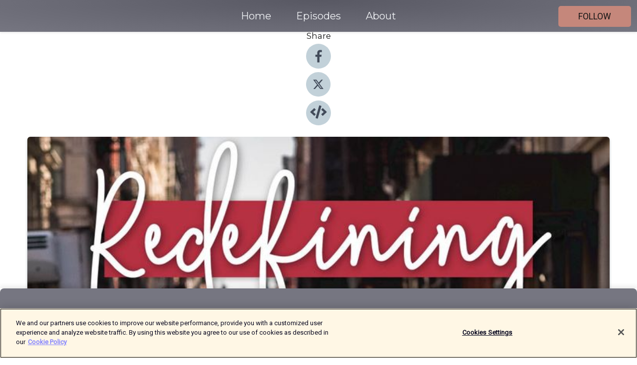

--- FILE ---
content_type: text/html; charset=utf-8
request_url: https://shows.acast.com/60fb27e2f767d70012dbfa56/episodes/626167f57f59a200132cef1a?
body_size: 20624
content:
<!DOCTYPE html><html><head><meta charSet="utf-8"/><meta name="viewport" content="width=device-width"/><meta name="theme-color" content="#767681"/><link rel="icon" type="image/png" href="https://open-images.acast.com/shows/60fb27e2f767d70012dbfa56/1694013413384-34d140e6b01ba5a6a20712cd4e41364a.jpeg?height=32"/><link rel="stylesheet" data-href="https://fonts.googleapis.com/css?family=Roboto|Montserrat" data-optimized-fonts="true"/><link type="application/rss+xml" rel="alternate" title="Redefining Movement" href="https://feeds.acast.com/public/shows/redefiningyoga"/><title>Changing Your Brain to Attract the Life You Want with Bob Doyle - Redefining Movement | Acast</title><meta name="description" content="Listen to Changing Your Brain to Attract the Life You Want with Bob Doyle from Redefining Movement. So much of how our lives play out is impacted by the thoughts in our heads. Bob Doyle transitioned from a successful career as a radio DJ to becoming a master of manifestation. Building off of The Secret and the law of attraction, he uses the science of brain mapping to help people manifest what they want most in life. In this episode, he shares what people get wrong about manifestation and the steps you can take to start changing your brain and attracting the life you want.To learn more, and for the complete show notes, visit: lytyoga.com/blog/category/podcasts/Resources:meetbobdoyle.comInstagram: @bobdoylefromthesecretTake the quiz: tptquiz.comInstagram: @lara.heimannRedefining Yoga is produced and published by Crate Media."/><meta name="keywords" content="Redefining Movement,729468,Health &amp; Fitness, Religion &amp; Spirituality|Spirituality, Science|Life Sciences"/><meta property="fb:app_id" content="1835552990005756"/><meta property="og:type" content="video.other"/><meta property="og:title" content="Changing Your Brain to Attract the Life You Want with Bob Doyle | Redefining Movement"/><meta property="og:description" content=""/><meta property="og:image" content="https://open-images.acast.com/shows/60fb27e2f767d70012dbfa56/49ec8531-70b9-4528-b383-4f7aa229fb1f.jpg?height=315"/><meta property="og:image:width" content="315"/><meta property="og:image:height" content="315"/><meta property="og:url" content="https://shows.acast.com/redefiningyoga/episodes/changing-your-brain-to-attract-the-life-you-want-with-bob-do"/><meta property="og:audio" content="https://open.acast.com/public/streams/60fb27e2f767d70012dbfa56/episodes/626167f57f59a200132cef1a.mp3"/><meta property="og:audio:secure_url" content="https://open.acast.com/public/streams/60fb27e2f767d70012dbfa56/episodes/626167f57f59a200132cef1a.mp3"/><meta property="og:audio:type" content="audio/mpeg"/><meta name="twitter:card" content="player"/><meta name="twitter:url" content="https://shows.acast.com/redefiningyoga/episodes/changing-your-brain-to-attract-the-life-you-want-with-bob-do?ref=twitter"/><meta name="twitter:title" content="Changing Your Brain to Attract the Life You Want with Bob Doyle | Redefining Movement"/><meta name="twitter:site" content="@acast"/><meta name="twitter:description" content="Exploring Intelligent Movement for Every Body"/><meta name="twitter:image" content="https://open-images.acast.com/shows/60fb27e2f767d70012dbfa56/49ec8531-70b9-4528-b383-4f7aa229fb1f.jpg?height=500"/><meta name="twitter:player" content="https://embed.acast.com/$/60fb27e2f767d70012dbfa56/626167f57f59a200132cef1a??ref=twitter"/><meta name="twitter:player:width" content="400"/><meta name="twitter:player:height" content="190"/><link rel="apple-touch-icon" href="https://open-images.acast.com/shows/60fb27e2f767d70012dbfa56/49ec8531-70b9-4528-b383-4f7aa229fb1f.jpg?height=60"/><link rel="apple-touch-icon" sizes="76x76" href="https://open-images.acast.com/shows/60fb27e2f767d70012dbfa56/49ec8531-70b9-4528-b383-4f7aa229fb1f.jpg?height=72"/><link rel="apple-touch-icon" sizes="120x120" href="https://open-images.acast.com/shows/60fb27e2f767d70012dbfa56/49ec8531-70b9-4528-b383-4f7aa229fb1f.jpg?height=120"/><link rel="apple-touch-icon" sizes="152x152" href="https://open-images.acast.com/shows/60fb27e2f767d70012dbfa56/49ec8531-70b9-4528-b383-4f7aa229fb1f.jpg?height=152"/><link rel="alternate" type="application/json+oembed" href="https://shows.acast.com/api/oembed/60fb27e2f767d70012dbfa56/626167f57f59a200132cef1a"/><link rel="canonical" href="https://shows.acast.com/redefiningyoga/episodes/changing-your-brain-to-attract-the-life-you-want-with-bob-do"/><meta name="next-head-count" content="35"/><script type="text/javascript">
            (function (w, d, s, l, i) {
            w[l] = w[l] || []; w[l].push({
              'gtm.start':
                new Date().getTime(), event: 'gtm.js'
            }); var f = d.getElementsByTagName(s)[0],
              j = d.createElement(s), dl = l != 'dataLayer' ? '&l=' + l : ''; j.async = true; j.src =
                'https://www.googletagmanager.com/gtm.js?id=' + i + dl; f.parentNode.insertBefore(j, f);
          })(window, document, 'script', 'dataLayer', 'GTM-TN7LJVGR');</script><script type="text/javascript" src="https://cdn.cookielaw.org/consent/95cc7393-f677-4c0d-a249-abbd2bbe4231/OtAutoBlock.js"></script><script src="https://cdn.cookielaw.org/scripttemplates/otSDKStub.js" data-document-language="true" type="text/javascript" data-domain-script="95cc7393-f677-4c0d-a249-abbd2bbe4231"></script><script>function OptanonWrapper() { }</script><link rel="preload" href="/_next/static/css/21a6880349adffd5.css" as="style"/><link rel="stylesheet" href="/_next/static/css/21a6880349adffd5.css" data-n-g=""/><noscript data-n-css=""></noscript><script defer="" nomodule="" src="/_next/static/chunks/polyfills-c67a75d1b6f99dc8.js"></script><script src="/_next/static/chunks/webpack-df327beb42713f18.js" defer=""></script><script src="/_next/static/chunks/framework-0c7baedefba6b077.js" defer=""></script><script src="/_next/static/chunks/main-4e36df1213707c60.js" defer=""></script><script src="/_next/static/chunks/pages/_app-5705366bc2612c9e.js" defer=""></script><script src="/_next/static/chunks/29107295-52d5ccd9ad2558b9.js" defer=""></script><script src="/_next/static/chunks/257-d641aca84f2a97d6.js" defer=""></script><script src="/_next/static/chunks/646-2a49ecc9e97ef284.js" defer=""></script><script src="/_next/static/chunks/56-a3b1de0b6cd98599.js" defer=""></script><script src="/_next/static/chunks/pages/%5BshowId%5D/episodes/%5BepisodeId%5D-d28e1352f8cb2c35.js" defer=""></script><script src="/_next/static/IAEo1PJG76N2s-ezzkHD6/_buildManifest.js" defer=""></script><script src="/_next/static/IAEo1PJG76N2s-ezzkHD6/_ssgManifest.js" defer=""></script><style data-styled="" data-styled-version="5.3.11">.fAIITM{font-size:2rem;line-height:2rem;}/*!sc*/
data-styled.g2[id="Typography__H1-fsVRJa"]{content:"fAIITM,"}/*!sc*/
.TuejL{font-size:1.3rem;line-height:1.3rem;font-weight:bold;}/*!sc*/
data-styled.g3[id="Typography__H2-jQFsNJ"]{content:"TuejL,"}/*!sc*/
.idhiFy{font-size:1.05rem;line-height:1.05rem;}/*!sc*/
data-styled.g5[id="Typography__H4-fQhpZD"]{content:"idhiFy,"}/*!sc*/
.jsuaZQ{font-size:1rem;}/*!sc*/
data-styled.g6[id="Typography__Body-glXwcD"]{content:"jsuaZQ,"}/*!sc*/
.jzoSpE{-webkit-text-decoration:none;text-decoration:none;color:inherit;}/*!sc*/
data-styled.g13[id="Link__LinkElement-gcUHji"]{content:"jzoSpE,"}/*!sc*/
.dwPqoA.dwPqoA{font-size:1.1em;min-height:40px;min-width:146px;padding:8px 16px;overflow:hidden;display:-webkit-box;display:-webkit-flex;display:-ms-flexbox;display:flex;-webkit-text-decoration:none;text-decoration:none;-webkit-box-pack:center;-webkit-justify-content:center;-ms-flex-pack:center;justify-content:center;-webkit-transition:background-color 0.5s;transition:background-color 0.5s;border:none;}/*!sc*/
.dwPqoA.dwPqoA:hover{cursor:pointer;color:#161616;background-color:#a7695d;border:none;}/*!sc*/
.dwPqoA.dwPqoA:active{outline:0 !important;}/*!sc*/
.dwPqoA.dwPqoA:focus{outline:0 !important;}/*!sc*/
data-styled.g14[id="Buttons__StyledButton-evkogA"]{content:"dwPqoA,"}/*!sc*/
.bTZZBG{-webkit-align-self:center;-ms-flex-item-align:center;align-self:center;margin:0 5px;}/*!sc*/
data-styled.g15[id="Buttons__Wrapper-fDfwDG"]{content:"bTZZBG,"}/*!sc*/
.xIxSN{color:#161616;background-color:#c5877b;border-radius:5px;}/*!sc*/
.xIxSN:focus{border-color:#161616;color:#161616;background-color:#c5877b;border-radius:5px;}/*!sc*/
data-styled.g17[id="Buttons__ButtonBase-deOWHa"]{content:"xIxSN,"}/*!sc*/
.jucQmV.jucQmV{text-transform:uppercase;}/*!sc*/
data-styled.g18[id="SubscribeButton__FollowButton-kYSCrx"]{content:"jucQmV,"}/*!sc*/
.esfzLv{position:absolute;right:12px;top:12px;}/*!sc*/
data-styled.g19[id="Drawer__SubscribeWrapper-fdZssw"]{content:"esfzLv,"}/*!sc*/
.gcmaNP{width:50px;height:50px;position:fixed;left:5px;top:5px;cursor:pointer;background:#c5877b;border-radius:5px;}/*!sc*/
.gcmaNP span,.gcmaNP:before,.gcmaNP:after{height:2px;border-radius:2px;width:40%;position:absolute;left:50%;margin-left:-25%;background:#161616;}/*!sc*/
.gcmaNP span{top:50%;margin-top:-1px;text-indent:-9999px;}/*!sc*/
.gcmaNP:before,.gcmaNP:after{content:'';-webkit-transition:all 0.3s ease;-webkit-transition:all 0.3s ease;transition:all 0.3s ease;}/*!sc*/
.gcmaNP:before{top:30%;width:30%;}/*!sc*/
.gcmaNP:after{bottom:30%;width:50%;}/*!sc*/
.gcmaNP span.active{display:none;}/*!sc*/
.gcmaNP.active:before{-webkit-transform:rotate(135deg);-webkit-transform:rotate(135deg);-ms-transform:rotate(135deg);transform:rotate(135deg);top:45%;width:50%;}/*!sc*/
.gcmaNP.active:after{-webkit-transform:rotate(-135deg);-webkit-transform:rotate(-135deg);-ms-transform:rotate(-135deg);transform:rotate(-135deg);top:45%;width:50%;}/*!sc*/
data-styled.g20[id="Drawer__Hamburger-jihBTa"]{content:"gcmaNP,"}/*!sc*/
.cFMpeB .ant-drawer-header{border-bottom:0px;}/*!sc*/
.cFMpeB .ant-list-item-content-single{-webkit-box-pack:center;-webkit-justify-content:center;-ms-flex-pack:center;justify-content:center;}/*!sc*/
data-styled.g22[id="Drawer__FullDrawer-cIjuH"]{content:"cFMpeB,"}/*!sc*/
.hSryTc{z-index:1001;display:-webkit-box;display:-webkit-flex;display:-ms-flexbox;display:flex;-webkit-box-pack:center;-webkit-justify-content:center;-ms-flex-pack:center;justify-content:center;-webkit-align-items:center;-webkit-box-align:center;-ms-flex-align:center;align-items:center;background:#767681;color:#F0F2F5;min-height:64px;box-shadow:0 1px 5px 0 rgba(0,0,0,0.12);background-image:radial-gradient( ellipse at top,#585863,#767681 );}/*!sc*/
data-styled.g27[id="Header__TopBarElement-jCfqCz"]{content:"hSryTc,"}/*!sc*/
.kkFmye{width:100%;position:fixed;top:0px;left:0px;right:0px;background:transparent;margin:0px;padding:0;z-index:1001;}/*!sc*/
data-styled.g30[id="Header-fhmhdH"]{content:"kkFmye,"}/*!sc*/
.cAXslU{-webkit-align-items:center;-webkit-box-align:center;-ms-flex-align:center;align-items:center;display:-webkit-box;display:-webkit-flex;display:-ms-flexbox;display:flex;-webkit-box-pack:center;-webkit-justify-content:center;-ms-flex-pack:center;justify-content:center;text-align:center;font-size:12px;line-height:12px;font-weight:bold;text-transform:uppercase;margin:5px;}/*!sc*/
data-styled.g31[id="Subscribe__IconName-joHuOw"]{content:"cAXslU,"}/*!sc*/
.fmvySL{margin:5px 10px 5px 5px;}/*!sc*/
data-styled.g32[id="Subscribe__ButtonIconName-jvvJDm"]{content:"fmvySL,"}/*!sc*/
.fcVYdW{display:-webkit-box;display:-webkit-flex;display:-ms-flexbox;display:flex;padding:2px 5px;cursor:pointer;word-break:break-all;-webkit-text-decoration:none;text-decoration:none;border:1px solid #F0F2F5;margin:0px 5px;border-radius:15px;background:#767681;color:#F0F2F5;}/*!sc*/
.fcVYdW path{fill:#F0F2F5;}/*!sc*/
.fcVYdW:hover{background:#F0F2F5;}/*!sc*/
.fcVYdW:hover .Subscribe__IconName-joHuOw{color:#767681;}/*!sc*/
.fcVYdW:hover path{fill:#767681;}/*!sc*/
data-styled.g33[id="Subscribe__SubscribeButton-iuXdSK"]{content:"fcVYdW,"}/*!sc*/
.iDZLbp{-webkit-align-items:center;-webkit-box-align:center;-ms-flex-align:center;align-items:center;display:-webkit-box;display:-webkit-flex;display:-ms-flexbox;display:flex;-webkit-box-pack:center;-webkit-justify-content:center;-ms-flex-pack:center;justify-content:center;margin:5px;}/*!sc*/
data-styled.g34[id="Subscribe__Icon-kulOCb"]{content:"iDZLbp,"}/*!sc*/
.jhFzSe{margin:5px 5px 5px 10px;}/*!sc*/
data-styled.g35[id="Subscribe__ButtonIcon-hylJEF"]{content:"jhFzSe,"}/*!sc*/
.fIcvZZ{padding:10px 20px;background:#767681;color:#F0F2F5;border-top:1px solid #585863;background-image:radial-gradient( ellipse at top,#94949f,transparent ),radial-gradient(ellipse at bottom,#585863,transparent);margin-bottom:calc(140px - 4px);}/*!sc*/
data-styled.g36[id="Footer-dMCvEp"]{content:"fIcvZZ,"}/*!sc*/
.iboUMz{display:-webkit-box;display:-webkit-flex;display:-ms-flexbox;display:flex;-webkit-flex-direction:column;-ms-flex-direction:column;flex-direction:column;justify-items:center;-webkit-align-items:center;-webkit-box-align:center;-ms-flex-align:center;align-items:center;}/*!sc*/
data-styled.g37[id="Footer__Content-dmqHcg"]{content:"iboUMz,"}/*!sc*/
.ljxdEE{text-align:center;padding:10px 0;color:#F0F2F5;}/*!sc*/
data-styled.g38[id="Footer__FooterText-dFsehJ"]{content:"ljxdEE,"}/*!sc*/
.iQSmLw{margin-top:20px;font-size:12px;text-align:center;padding:10px 0;color:#F0F2F5;}/*!sc*/
.iQSmLw a{color:#F0F2F5;-webkit-text-decoration:underline;text-decoration:underline;}/*!sc*/
data-styled.g39[id="Footer__FooterAcastText-gtKwXx"]{content:"iQSmLw,"}/*!sc*/
.cDyTQl.cDyTQl{width:100%;margin:64px auto 0px auto;min-height:100vh;}/*!sc*/
data-styled.g41[id="DefaultLayout__Body-cLUEfV"]{content:"cDyTQl,"}/*!sc*/
.iOGpAj .ant-modal-title{-webkit-letter-spacing:0px;-moz-letter-spacing:0px;-ms-letter-spacing:0px;letter-spacing:0px;font-family:'Telegraf-Bold';font-size:1.25rem;}/*!sc*/
data-styled.g42[id="DefaultLayout__ModalStyled-gYuvQJ"]{content:"iOGpAj,"}/*!sc*/
.dYsFaX{left:0px;right:0px;height:140px;z-index:999;position:fixed;bottom:0px;box-shadow:0 -3px 10px 0 rgba(0,0,0,0.1);background-color:transparent;text-align:center;}/*!sc*/
data-styled.g43[id="DefaultLayout__PlayerFooterElement-iYPywt"]{content:"dYsFaX,"}/*!sc*/
.gXgcXL{display:block;width:100%;height:140px;border:none;top:0px;position:absolute;}/*!sc*/
data-styled.g44[id="DefaultLayout__Iframe-dGHxkF"]{content:"gXgcXL,"}/*!sc*/
*{font-family:Roboto,Verdana,Geneva,Tahoma,sans-serif;}/*!sc*/
h1,h2,h3,h4,h5,h6{font-family:Montserrat;}/*!sc*/
body{margin:0;padding:0;line-height:1.5;-webkit-font-smoothing:antialiased;}/*!sc*/
a{-webkit-text-decoration:none;text-decoration:none;}/*!sc*/
a:hover{color:inherit;}/*!sc*/
.ant-modal-mask{z-index:1001!important;}/*!sc*/
.ant-modal-wrap{z-index:1001!important;}/*!sc*/
data-styled.g45[id="sc-global-enLAFf1"]{content:"sc-global-enLAFf1,"}/*!sc*/
.kkRkKW{-webkit-transition:all 0.3s ease-in-out;transition:all 0.3s ease-in-out;}/*!sc*/
.kkRkKW path{-webkit-transition:all 0.2s ease-in-out;transition:all 0.2s ease-in-out;}/*!sc*/
.kkRkKW:hover{-webkit-transform:scale(1.1);-ms-transform:scale(1.1);transform:scale(1.1);}/*!sc*/
.kkRkKW:hover path{fill:#ffffff;}/*!sc*/
.kkRkKW:hover circle{fill:#3b5998;}/*!sc*/
data-styled.g46[id="facebook__FacebookStyled-bhyJAj"]{content:"kkRkKW,"}/*!sc*/
.fqSfOD{-webkit-transition:all 0.3s ease-in-out;transition:all 0.3s ease-in-out;}/*!sc*/
.fqSfOD path{-webkit-transition:all 0.2s ease-in-out;transition:all 0.2s ease-in-out;}/*!sc*/
.fqSfOD:hover{-webkit-transform:scale(1.1);-ms-transform:scale(1.1);transform:scale(1.1);}/*!sc*/
.fqSfOD:hover path.logo{fill:#fafafa;}/*!sc*/
.fqSfOD:hover path.background{fill:#040404;}/*!sc*/
data-styled.g47[id="twitter__TwitterStyled-iHYlhf"]{content:"fqSfOD,"}/*!sc*/
.hIgNOY{-webkit-transition:all 0.3s ease-in-out;transition:all 0.3s ease-in-out;}/*!sc*/
.hIgNOY path{-webkit-transition:all 0.2s ease-in-out;transition:all 0.2s ease-in-out;}/*!sc*/
.hIgNOY:hover{-webkit-transform:scale(1.1);-ms-transform:scale(1.1);transform:scale(1.1);}/*!sc*/
.hIgNOY:hover path{fill:#ffffff;}/*!sc*/
.hIgNOY:hover circle{fill:#00bfa5;}/*!sc*/
data-styled.g48[id="embed__EmbedStyled-hGbveb"]{content:"hIgNOY,"}/*!sc*/
.fulAmV{display:-webkit-box;display:-webkit-flex;display:-ms-flexbox;display:flex;padding:0;list-style:none;-webkit-box-pack:center;-webkit-justify-content:center;-ms-flex-pack:center;justify-content:center;-webkit-align-items:center;-webkit-box-align:center;-ms-flex-align:center;align-items:center;-webkit-flex-direction:column;-ms-flex-direction:column;flex-direction:column;}/*!sc*/
.fulAmV li{margin:0 10px;}/*!sc*/
data-styled.g51[id="Socials__SocialIcons-gdSusr"]{content:"fulAmV,"}/*!sc*/
.dDciAv{text-align:center;color:#161616;}/*!sc*/
data-styled.g52[id="Socials__ItemTitle-dkqnEN"]{content:"dDciAv,"}/*!sc*/
.jErFnl span[role='img']{margin-right:1rem;}/*!sc*/
.jErFnl.jErFnl{height:auto;font-size:1.1rem;border:0px !important;color:#161616;background-color:#c5877b;border:none;border-radius:5px;}/*!sc*/
.jErFnl.jErFnl:hover{-webkit-transform:scale(1.03);-ms-transform:scale(1.03);transform:scale(1.03);cursor:pointer;color:#161616;}/*!sc*/
data-styled.g53[id="PlayButton__PlayButtonStyled-PLKwP"]{content:"jErFnl,"}/*!sc*/
.ioAIAL{-webkit-align-items:flex-start !important;-webkit-box-align:flex-start !important;-ms-flex-align:flex-start !important;align-items:flex-start !important;-webkit-box-pack:start;-webkit-justify-content:flex-start;-ms-flex-pack:start;justify-content:flex-start;background-color:#fefefe;border-radius:8px;padding:10px 15px !important;margin-top:6px;}/*!sc*/
.ioAIAL .ant-list-item-action{display:-webkit-inline-box;display:-webkit-inline-flex;display:-ms-inline-flexbox;display:inline-flex;-webkit-align-items:center;-webkit-box-align:center;-ms-flex-align:center;align-items:center;margin-inline-start:12px !important;}/*!sc*/
.ioAIAL .ant-list-item-action li{height:100%;display:-webkit-box;display:-webkit-flex;display:-ms-flexbox;display:flex;-webkit-align-items:center;-webkit-box-align:center;-ms-flex-align:center;align-items:center;-webkit-box-pack:center;-webkit-justify-content:center;-ms-flex-pack:center;justify-content:center;}/*!sc*/
data-styled.g54[id="EpisodeListItem__ListItemStyled-iBBHlu"]{content:"ioAIAL,"}/*!sc*/
.iiDLiW{margin-bottom:0.1em;font-weight:bold;}/*!sc*/
data-styled.g55[id="EpisodeListItem__TitleStyled-bnvvwp"]{content:"iiDLiW,"}/*!sc*/
.bUVPdL{width:98px;height:98px;margin-right:10px;border-radius:8px;}/*!sc*/
data-styled.g56[id="EpisodeListItem__EpisodeCover-dETuO"]{content:"bUVPdL,"}/*!sc*/
.jSKFLZ{word-break:break-word;word-wrap:break-word;overflow-wrap:break-word;margin:15px 0px 5px 0px;line-height:21px;height:40px;overflow:hidden;text-overflow:ellipsis;-webkit-line-clamp:2;display:-webkit-box;-webkit-box-orient:vertical;color:#424B5A;}/*!sc*/
data-styled.g57[id="EpisodeListItem__FeatCardSummary-ixygAI"]{content:"jSKFLZ,"}/*!sc*/
.ibWqjy{display:-webkit-box;display:-webkit-flex;display:-ms-flexbox;display:flex;-webkit-flex-direction:column;-ms-flex-direction:column;flex-direction:column;-webkit-box-pack:top;-webkit-justify-content:top;-ms-flex-pack:top;justify-content:top;width:100%;min-height:98px;}/*!sc*/
data-styled.g58[id="EpisodeListItem__EpisodeInfo-dMuDjN"]{content:"ibWqjy,"}/*!sc*/
.hVOIhM{font-size:12px;color:#424B5A;padding:5px 10px 5px 0px;}/*!sc*/
.hVOIhM span[role='img']{margin-right:5px;}/*!sc*/
data-styled.g59[id="EpisodeListItem__Duration-ZldaQ"]{content:"hVOIhM,"}/*!sc*/
.fuCtWx{font-size:12px;color:#424B5A;padding:5px 10px;}/*!sc*/
.fuCtWx span[role='img']{margin-right:5px;}/*!sc*/
data-styled.g60[id="EpisodeListItem__DatePublish-ibxPoH"]{content:"fuCtWx,"}/*!sc*/
.HauGd{font-size:12px;color:#424B5A;padding:5px 10px;}/*!sc*/
data-styled.g61[id="EpisodeListItem__Seasons-cKCWbE"]{content:"HauGd,"}/*!sc*/
.inYIcH{padding:15px 10px;border-top:slimBorder;border-right:slimBorder;border-left:slimBorder;border-bottom:none;text-align:justify;max-height:150px;overflow:hidden;border-radius:4px;box-shadow:inset 0 -10px 10px -10px rgba(0,0,0,0.25);}/*!sc*/
data-styled.g63[id="EpisodeSummary__Wrapper-fDPOry"]{content:"inYIcH,"}/*!sc*/
.jlpHIe{margin:0 5px;}/*!sc*/
data-styled.g65[id="Episode__Dot-crDYYK"]{content:"jlpHIe,"}/*!sc*/
.gkykcU{max-width:1200px;margin:30px auto;padding:0 15px;}/*!sc*/
data-styled.g66[id="Episode__Wrapper-kRXjvm"]{content:"gkykcU,"}/*!sc*/
.cVEzJV{position:relative;padding-bottom:100%;display:block;box-shadow:#bdc3c7 0 5px 5px;width:100%;margin:0 auto;}/*!sc*/
data-styled.g67[id="Episode__Cover-kvqYbk"]{content:"cVEzJV,"}/*!sc*/
.lclhAL{position:absolute;left:0;height:auto;width:100%;border-radius:6px;-webkit-transition:all 0.5s ease-in;transition:all 0.5s ease-in;}/*!sc*/
data-styled.g68[id="Episode__Image-hfuGvq"]{content:"lclhAL,"}/*!sc*/
.eeFwQc{padding:15px 0 15px 0;margin:0px 0px;}/*!sc*/
data-styled.g69[id="Episode__TitleWrapper-iSiqHS"]{content:"eeFwQc,"}/*!sc*/
.glAVQZ{display:-webkit-box;display:-webkit-flex;display:-ms-flexbox;display:flex;-webkit-flex-direction:row;-ms-flex-direction:row;flex-direction:row;-webkit-align-items:center;-webkit-box-align:center;-ms-flex-align:center;align-items:center;-webkit-box-pack:justify;-webkit-justify-content:space-between;-ms-flex-pack:justify;justify-content:space-between;width:100%;padding-right:30px;}/*!sc*/
data-styled.g70[id="Episode__EpisodeInfoWrapperWithButton-elobSB"]{content:"glAVQZ,"}/*!sc*/
.hcCOhk{display:-webkit-box;display:-webkit-flex;display:-ms-flexbox;display:flex;margin-right:15px;}/*!sc*/
data-styled.g71[id="Episode__EpisodeInfoWrapper-faoqtZ"]{content:"hcCOhk,"}/*!sc*/
.GFrje{display:block;margin-bottom:5px;}/*!sc*/
data-styled.g72[id="Episode__DatePublish-eUcRXA"]{content:"GFrje,"}/*!sc*/
.ZGbYc{margin:5vh 0;}/*!sc*/
data-styled.g73[id="Episode__MoreEpisodes-kFxnzW"]{content:"ZGbYc,"}/*!sc*/
.jmTpns{display:-webkit-box;display:-webkit-flex;display:-ms-flexbox;display:flex;text-align:center;-webkit-box-pack:center;-webkit-justify-content:center;-ms-flex-pack:center;justify-content:center;margin-top:20px;margin-bottom:-10px;}/*!sc*/
data-styled.g75[id="Episode__ButtonWrapper-iVKpxA"]{content:"jmTpns,"}/*!sc*/
</style><link rel="stylesheet" href="https://fonts.googleapis.com/css?family=Roboto|Montserrat"/></head><body><div id="__next"><section class="ant-layout css-17eed5t"><header class="Header-fhmhdH kkFmye"><div class="Header__TopBarElement-jCfqCz hSryTc"><div class="ant-row ant-row-end css-17eed5t"><div class="Drawer__Hamburger-jihBTa gcmaNP"><span class=""></span></div><div class="Drawer__SubscribeWrapper-fdZssw esfzLv"><div><button id="drawer-follow-button" type="button" class="ant-btn css-17eed5t ant-btn-default Buttons__StyledButton-evkogA dwPqoA Buttons__ButtonBase-deOWHa SubscribeButton__FollowButton-kYSCrx xIxSN jucQmV"><span class="Buttons__Wrapper-fDfwDG bTZZBG">Follow</span></button></div></div></div></div></header><main class="ant-layout-content DefaultLayout__Body-cLUEfV cDyTQl css-17eed5t"><div class="Episode__Wrapper-kRXjvm gkykcU"><div class="ant-row ant-row-center css-17eed5t" style="margin-left:-10px;margin-right:-10px"><div style="padding-left:10px;padding-right:10px" class="ant-col ant-col-xs-0 ant-col-sm-0 ant-col-md-2 css-17eed5t"><div><h4 class="Typography__H4-fQhpZD Socials__ItemTitle-dkqnEN idhiFy dDciAv">Share</h4><ul class="Socials__SocialIcons-gdSusr fulAmV"><li id="share-icon-facebook"><a href="http://www.facebook.com/sharer/sharer.php?u=https://shows.acast.com/redefiningyoga/episodes/changing-your-brain-to-attract-the-life-you-want-with-bob-do" target="_blank" rel="noopener noreferrer"><svg viewBox="-384 -256 1024 1024" width="50" height="50" class="facebook__FacebookStyled-bhyJAj kkRkKW"><circle cx="128" cy="256" r="512" fill="#C2D1D9"></circle><path fill="#424B5A" d="M76.7 512V283H0v-91h76.7v-71.7C76.7 42.4 124.3 0 193.8 0c33.3 0 61.9 2.5 70.2 3.6V85h-48.2c-37.8 0-45.1 18-45.1 44.3V192H256l-11.7 91h-73.6v229"></path></svg></a></li><li id="share-icon-twitter"><a href="http://x.com/intent/tweet?url=https://shows.acast.com/redefiningyoga/episodes/changing-your-brain-to-attract-the-life-you-want-with-bob-do&amp;via=acast&amp;text=Redefining Movement" target="_blank" rel="noopener noreferrer"><svg xmlns="http://www.w3.org/2000/svg" shape-rendering="geometricPrecision" text-rendering="geometricPrecision" image-rendering="optimizeQuality" fill-rule="evenodd" clip-rule="evenodd" viewBox="0 0 520 520" width="50" height="50" class="twitter__TwitterStyled-iHYlhf fqSfOD"><path class="background" fill="#C2D1D9" d="M256 0c141.385 0 256 114.615 256 256S397.385 512 256 512 0 397.385 0 256 114.615 0 256 0z"></path><path class="logo" fill="#424B5A" fill-rule="nonzero" d="M318.64 157.549h33.401l-72.973 83.407 85.85 113.495h-67.222l-52.647-68.836-60.242 68.836h-33.423l78.052-89.212-82.354-107.69h68.924l47.59 62.917 55.044-62.917zm-11.724 176.908h18.51L205.95 176.493h-19.86l120.826 157.964z"></path></svg></a></li><li id="share-icon-embed"><a><svg viewBox="-160 -190 960 960" width="50" height="50" class="embed__EmbedStyled-hGbveb hIgNOY"><circle cx="320" cy="290" r="480" fill="#C2D1D9"></circle><path fill="#424B5A" d="M278.9 511.5l-61-17.7c-6.4-1.8-10-8.5-8.2-14.9L346.2 8.7c1.8-6.4 8.5-10 14.9-8.2l61 17.7c6.4 1.8 10 8.5 8.2 14.9L293.8 503.3c-1.9 6.4-8.5 10.1-14.9 8.2zm-114-112.2l43.5-46.4c4.6-4.9 4.3-12.7-.8-17.2L117 256l90.6-79.7c5.1-4.5 5.5-12.3.8-17.2l-43.5-46.4c-4.5-4.8-12.1-5.1-17-.5L3.8 247.2c-5.1 4.7-5.1 12.8 0 17.5l144.1 135.1c4.9 4.6 12.5 4.4 17-.5zm327.2.6l144.1-135.1c5.1-4.7 5.1-12.8 0-17.5L492.1 112.1c-4.8-4.5-12.4-4.3-17 .5L431.6 159c-4.6 4.9-4.3 12.7.8 17.2L523 256l-90.6 79.7c-5.1 4.5-5.5 12.3-.8 17.2l43.5 46.4c4.5 4.9 12.1 5.1 17 .6z"></path></svg></a></li></ul></div></div><div style="padding-left:10px;padding-right:10px" class="ant-col ant-col-xs-12 ant-col-sm-12 ant-col-md-6 css-17eed5t"><div class="Episode__Cover-kvqYbk cVEzJV"><img src="https://open-images.acast.com/shows/60fb27e2f767d70012dbfa56/49ec8531-70b9-4528-b383-4f7aa229fb1f.jpg?height=750" alt="cover art for Changing Your Brain to Attract the Life You Want with Bob Doyle" class="Episode__Image-hfuGvq lclhAL"/></div><br/><button episode="[object Object]" type="button" class="ant-btn css-17eed5t ant-btn-default ant-btn-lg ant-btn-block PlayButton__PlayButtonStyled-PLKwP jErFnl"><span role="img" aria-label="play-circle" class="anticon anticon-play-circle"><svg viewBox="64 64 896 896" focusable="false" data-icon="play-circle" width="1em" height="1em" fill="currentColor" aria-hidden="true"><path d="M512 64C264.6 64 64 264.6 64 512s200.6 448 448 448 448-200.6 448-448S759.4 64 512 64zm144.1 454.9L437.7 677.8a8.02 8.02 0 01-12.7-6.5V353.7a8 8 0 0112.7-6.5L656.1 506a7.9 7.9 0 010 12.9z"></path></svg></span>Play</button></div><div style="padding-left:10px;padding-right:10px" class="ant-col ant-col-xs-24 ant-col-sm-24 ant-col-md-16 css-17eed5t"><div class="ant-row css-17eed5t"><h1 class="Typography__H1-fsVRJa fAIITM">Redefining Movement</h1></div><div class="ant-row css-17eed5t"><div class="Episode__TitleWrapper-iSiqHS eeFwQc"><h2 class="Typography__H2-jQFsNJ TuejL">Changing Your Brain to Attract the Life You Want with Bob Doyle</h2><div class="Episode__EpisodeInfoWrapperWithButton-elobSB glAVQZ"><div class="Episode__EpisodeInfoWrapper-faoqtZ hcCOhk"><div><span>Ep.<!-- --> <!-- -->535</span></div><div class="Episode__Dot-crDYYK jlpHIe">•</div><time dateTime="2022-04-22T10:00:21.044Z" class="Episode__DatePublish-eUcRXA GFrje">Friday, April 22, 2022</time></div></div></div></div><div class="EpisodeSummary__Wrapper-fDPOry inYIcH"><div><p>So much of how our lives play out is impacted by the thoughts in our heads. Bob Doyle transitioned from a successful career as a radio DJ to becoming a master of manifestation. Building off of The Secret and the law of attraction, he uses the science of brain mapping to help people manifest what they want most in life. In this episode, he shares what people get wrong about manifestation and the steps you can take to start changing your brain and attracting the life you want.</p><p><br /></p><p>To learn more, and for the complete show notes, visit: <a href="https://lytyoga.com/blog/category/podcasts/" rel="nofollow" target="_blank">lytyoga.com/blog/category/podcasts/</a></p><p><br /></p><p><strong>Resources:</strong></p><ul><li><a href="https://www.meetbobdoyle.com/" rel="nofollow" target="_blank">meetbobdoyle.com</a></li><li>Instagram: <a href="https://www.instagram.com/bobdoylefromthesecret/" rel="nofollow" target="_blank">@bobdoylefromthesecret</a></li><li>Take the quiz: <a href="http://tptquiz.com" rel="nofollow" target="_blank">tptquiz.com</a></li><li>Instagram: <a href="https://www.instagram.com/lara.heimann/" rel="nofollow" target="_blank">@lara.heimann</a></li></ul><p><br /></p><p>Redefining Yoga is produced and published by <a href="http://crate.media" rel="nofollow" target="_blank">Crate Media</a>.</p><p><br /></p><p><br /></p></div></div><button type="button" class="ant-btn css-17eed5t ant-btn-text"><span role="img" aria-label="caret-down" class="anticon anticon-caret-down"><svg viewBox="0 0 1024 1024" focusable="false" data-icon="caret-down" width="1em" height="1em" fill="currentColor" aria-hidden="true"><path d="M840.4 300H183.6c-19.7 0-30.7 20.8-18.5 35l328.4 380.8c9.4 10.9 27.5 10.9 37 0L858.9 335c12.2-14.2 1.2-35-18.5-35z"></path></svg></span>Show more</button><div class="Episode__ButtonWrapper-iVKpxA jmTpns"></div><div class="ant-row ant-row-left css-17eed5t" style="margin-top:-5px;margin-bottom:-5px"><a href="https://feeds.acast.com/public/shows/redefiningyoga" id="subscribe-item-RSS" target="_blank" rel="noopener noreferrer nofollow" class="Subscribe__SubscribeButton-iuXdSK fcVYdW"><div class="Subscribe__Icon-kulOCb Subscribe__ButtonIcon-hylJEF iDZLbp jhFzSe"><svg viewBox="0 0 40 40" width="15" height="15"><path fill-rule="evenodd" clip-rule="evenodd" d="M1.48178 0.000801672C22.4588 0.750313 39.2494 17.6483 39.9992 38.5179C40.026 39.3216 39.3744 39.991 38.571 39.9998H34.2863C33.5186 39.9998 32.8938 39.3841 32.8581 38.616C32.1529 21.5491 18.4598 7.84699 1.39252 7.1507C0.615921 7.11506 0.00892639 6.49006 0.00892639 5.72248V1.42902C0.00892639 0.625313 0.678406 -0.0260538 1.48178 0.000801672ZM27.1184 38.4915C26.3686 24.6912 15.3177 13.6224 1.49963 12.8724C0.687332 12.828 0 13.4798 0 14.3006V18.5946C0 19.3441 0.580215 19.9779 1.33003 20.0228C11.3098 20.6741 19.3167 28.6546 19.9684 38.661C20.013 39.411 20.6468 39.991 21.3966 39.991H25.6902C26.5114 39.991 27.163 39.3035 27.1184 38.4915ZM11.4436 34.2781C11.4436 37.4383 8.88177 39.991 5.73075 39.991C2.57973 39.991 0.00892639 37.429 0.00892639 34.2781C0.00892639 31.1273 2.5708 28.5653 5.72182 28.5653C8.87284 28.5653 11.4436 31.118 11.4436 34.2781Z" fill="white"></path></svg></div><div class="Typography__Body-glXwcD Subscribe__IconName-joHuOw Subscribe__ButtonIconName-jvvJDm jsuaZQ cAXslU fmvySL">RSS</div></a></div></div></div><div class="Episode__MoreEpisodes-kFxnzW ZGbYc"><div><div class="ant-row ant-row-space-between css-17eed5t"><h4 class="Typography__H4-fQhpZD idhiFy">More episodes</h4><a href="/redefiningyoga/episodes" class="Link__LinkElement-gcUHji jzoSpE"><h4 class="Typography__H4-fQhpZD idhiFy">View all episodes</h4></a></div><div class="ant-list ant-list-split css-17eed5t"><div class="ant-spin-nested-loading css-17eed5t"><div class="ant-spin-container"><ul class="ant-list-items"><li class="ant-list-item EpisodeListItem__ListItemStyled-iBBHlu ioAIAL"><a id="episode-card-Wednesday_Q&amp;A_751:_Weighted_Vests_in_LYT_Classes,_The_Peroneus_Brevis_Tendon,_Muscle_and_Bone_Health" href="/redefiningyoga/episodes/wednesday-qa-751-weighted-vests-in-lyt-classes-the-peroneus-" class="Link__LinkElement-gcUHji jzoSpE"><span class="ant-avatar ant-avatar-circle ant-avatar-image EpisodeListItem__EpisodeCover-dETuO bUVPdL css-17eed5t"><img src="https://open-images.acast.com/shows/60fb27e2f767d70012dbfa56/1694013413384-34d140e6b01ba5a6a20712cd4e41364a.jpeg?height=250"/></span></a><div class="EpisodeListItem__EpisodeInfo-dMuDjN ibWqjy"><a id="episode-card-Wednesday_Q&amp;A_751:_Weighted_Vests_in_LYT_Classes,_The_Peroneus_Brevis_Tendon,_Muscle_and_Bone_Health" href="/redefiningyoga/episodes/wednesday-qa-751-weighted-vests-in-lyt-classes-the-peroneus-" class="Link__LinkElement-gcUHji jzoSpE"><h2 class="Typography__H2-jQFsNJ EpisodeListItem__TitleStyled-bnvvwp TuejL iiDLiW">751. Wednesday Q&amp;A 751: Weighted Vests in LYT Classes, The Peroneus Brevis Tendon, Muscle and Bone Health</h2></a><div><span class="EpisodeListItem__Duration-ZldaQ hVOIhM"><span role="img" aria-label="clock-circle" class="anticon anticon-clock-circle"><svg viewBox="64 64 896 896" focusable="false" data-icon="clock-circle" width="1em" height="1em" fill="currentColor" aria-hidden="true"><path d="M512 64C264.6 64 64 264.6 64 512s200.6 448 448 448 448-200.6 448-448S759.4 64 512 64zm0 820c-205.4 0-372-166.6-372-372s166.6-372 372-372 372 166.6 372 372-166.6 372-372 372z"></path><path d="M686.7 638.6L544.1 535.5V288c0-4.4-3.6-8-8-8H488c-4.4 0-8 3.6-8 8v275.4c0 2.6 1.2 5 3.3 6.5l165.4 120.6c3.6 2.6 8.6 1.8 11.2-1.7l28.6-39c2.6-3.7 1.8-8.7-1.8-11.2z"></path></svg></span> <!-- -->26:22</span>|<time dateTime="2024-12-25T11:00:55.612Z" class="EpisodeListItem__DatePublish-ibxPoH fuCtWx"><span role="img" aria-label="calendar" class="anticon anticon-calendar"><svg viewBox="64 64 896 896" focusable="false" data-icon="calendar" width="1em" height="1em" fill="currentColor" aria-hidden="true"><path d="M880 184H712v-64c0-4.4-3.6-8-8-8h-56c-4.4 0-8 3.6-8 8v64H384v-64c0-4.4-3.6-8-8-8h-56c-4.4 0-8 3.6-8 8v64H144c-17.7 0-32 14.3-32 32v664c0 17.7 14.3 32 32 32h736c17.7 0 32-14.3 32-32V216c0-17.7-14.3-32-32-32zm-40 656H184V460h656v380zM184 392V256h128v48c0 4.4 3.6 8 8 8h56c4.4 0 8-3.6 8-8v-48h256v48c0 4.4 3.6 8 8 8h56c4.4 0 8-3.6 8-8v-48h128v136H184z"></path></svg></span> <!-- -->Wednesday, December 25, 2024</time>|<span class="EpisodeListItem__Seasons-cKCWbE HauGd"><span>Ep.<!-- --> <!-- -->751</span></span></div><div class="EpisodeListItem__FeatCardSummary-ixygAI jSKFLZ">Welcome to Wednesday Q&amp;A, where you ask questions and we answer them! In this Wednesday Q&amp;A, we answer your questions about wearing weights during a LYT class, a good way to strengthen the peroneus brevis tendon, and how to combat muscle and bone loss with aging.  Your questions:*What are your thoughts on wearing a weighted vest during LYT classes?*What do you think is a good way to strengthen the peroneus brevis tendon?*How do we combat muscle and bone loss with aging?To learn more, and for the complete show notes, visit: https://lytyoga.com/podcast/ Do you have a question?*DM Lara on Instagram: @lara.heimann*DM Kristin on Instagram: @kbwilliams99*Email us at support@lytyoga.com Sponsors:*Visit herbalfacefood.com and use code Lara20 for 20% off!*Check out and sign up for LYT Daily and The LYT Studio, including our 1-week FREE trial of each here with this exclusive 20% off coupon code (LYTPOD24): https://lytyoga.uscreen.io/</div></div><ul class="ant-list-item-action"><li><button episode="[object Object]" type="button" class="ant-btn css-17eed5t ant-btn-default ant-btn-lg PlayButton__PlayButtonStyled-PLKwP jErFnl"><span role="img" aria-label="play-circle" class="anticon anticon-play-circle"><svg viewBox="64 64 896 896" focusable="false" data-icon="play-circle" width="1em" height="1em" fill="currentColor" aria-hidden="true"><path d="M512 64C264.6 64 64 264.6 64 512s200.6 448 448 448 448-200.6 448-448S759.4 64 512 64zm144.1 454.9L437.7 677.8a8.02 8.02 0 01-12.7-6.5V353.7a8 8 0 0112.7-6.5L656.1 506a7.9 7.9 0 010 12.9z"></path></svg></span>Play</button></li></ul></li><li class="ant-list-item EpisodeListItem__ListItemStyled-iBBHlu ioAIAL"><a id="episode-card-Wednesday_Q&amp;A_750:_Treating_Hip_and_Pelvic_Pain,_The_Importance_of_Scapular_Stability,_Helpful_Tips_When_Sore" href="/redefiningyoga/episodes/wednesday-qa-750" class="Link__LinkElement-gcUHji jzoSpE"><span class="ant-avatar ant-avatar-circle ant-avatar-image EpisodeListItem__EpisodeCover-dETuO bUVPdL css-17eed5t"><img src="https://open-images.acast.com/shows/60fb27e2f767d70012dbfa56/1694013413384-34d140e6b01ba5a6a20712cd4e41364a.jpeg?height=250"/></span></a><div class="EpisodeListItem__EpisodeInfo-dMuDjN ibWqjy"><a id="episode-card-Wednesday_Q&amp;A_750:_Treating_Hip_and_Pelvic_Pain,_The_Importance_of_Scapular_Stability,_Helpful_Tips_When_Sore" href="/redefiningyoga/episodes/wednesday-qa-750" class="Link__LinkElement-gcUHji jzoSpE"><h2 class="Typography__H2-jQFsNJ EpisodeListItem__TitleStyled-bnvvwp TuejL iiDLiW">750. Wednesday Q&amp;A 750: Treating Hip and Pelvic Pain, The Importance of Scapular Stability, Helpful Tips When Sore</h2></a><div><span class="EpisodeListItem__Duration-ZldaQ hVOIhM"><span role="img" aria-label="clock-circle" class="anticon anticon-clock-circle"><svg viewBox="64 64 896 896" focusable="false" data-icon="clock-circle" width="1em" height="1em" fill="currentColor" aria-hidden="true"><path d="M512 64C264.6 64 64 264.6 64 512s200.6 448 448 448 448-200.6 448-448S759.4 64 512 64zm0 820c-205.4 0-372-166.6-372-372s166.6-372 372-372 372 166.6 372 372-166.6 372-372 372z"></path><path d="M686.7 638.6L544.1 535.5V288c0-4.4-3.6-8-8-8H488c-4.4 0-8 3.6-8 8v275.4c0 2.6 1.2 5 3.3 6.5l165.4 120.6c3.6 2.6 8.6 1.8 11.2-1.7l28.6-39c2.6-3.7 1.8-8.7-1.8-11.2z"></path></svg></span> <!-- -->27:26</span>|<time dateTime="2024-12-18T11:00:00.997Z" class="EpisodeListItem__DatePublish-ibxPoH fuCtWx"><span role="img" aria-label="calendar" class="anticon anticon-calendar"><svg viewBox="64 64 896 896" focusable="false" data-icon="calendar" width="1em" height="1em" fill="currentColor" aria-hidden="true"><path d="M880 184H712v-64c0-4.4-3.6-8-8-8h-56c-4.4 0-8 3.6-8 8v64H384v-64c0-4.4-3.6-8-8-8h-56c-4.4 0-8 3.6-8 8v64H144c-17.7 0-32 14.3-32 32v664c0 17.7 14.3 32 32 32h736c17.7 0 32-14.3 32-32V216c0-17.7-14.3-32-32-32zm-40 656H184V460h656v380zM184 392V256h128v48c0 4.4 3.6 8 8 8h56c4.4 0 8-3.6 8-8v-48h256v48c0 4.4 3.6 8 8 8h56c4.4 0 8-3.6 8-8v-48h128v136H184z"></path></svg></span> <!-- -->Wednesday, December 18, 2024</time>|<span class="EpisodeListItem__Seasons-cKCWbE HauGd"><span>Ep.<!-- --> <!-- -->750</span></span></div><div class="EpisodeListItem__FeatCardSummary-ixygAI jSKFLZ">Welcome to Wednesday Q&amp;A, where you ask questions and we answer them! In this Wednesday Q&amp;A, we answer your questions about how manual therapy in treating hip and pelvic pain, the importance of scapular stability for upper extremities in athletes, and what can one do when sore from working out. Your questions:* What is the role of manual therapy in treating hip and pelvic pain in athletes and post-partum people?* Can you explain the importance of scapular stability in supporting the upper extremities in athletes in the sports they do?* What can help when you're sore from working out? To learn more, and for the complete show notes, visit: https://lytyoga.com/podcast/ Do you have a question?DM Lara on Instagram: @lara.heimannDM Kristin on Instagram: @kbwilliams99Email us at support@lytyoga.com Sponsors:Check out and sign up for LYT Daily and The LYT Studio, including our 1-week FREE trial of each here:https://lytyoga.uscreen.io/Learn more and sign up for the LYT Yoga teacher trainings here:https://www.lytyogatraining.com/ </div></div><ul class="ant-list-item-action"><li><button episode="[object Object]" type="button" class="ant-btn css-17eed5t ant-btn-default ant-btn-lg PlayButton__PlayButtonStyled-PLKwP jErFnl"><span role="img" aria-label="play-circle" class="anticon anticon-play-circle"><svg viewBox="64 64 896 896" focusable="false" data-icon="play-circle" width="1em" height="1em" fill="currentColor" aria-hidden="true"><path d="M512 64C264.6 64 64 264.6 64 512s200.6 448 448 448 448-200.6 448-448S759.4 64 512 64zm144.1 454.9L437.7 677.8a8.02 8.02 0 01-12.7-6.5V353.7a8 8 0 0112.7-6.5L656.1 506a7.9 7.9 0 010 12.9z"></path></svg></span>Play</button></li></ul></li><li class="ant-list-item EpisodeListItem__ListItemStyled-iBBHlu ioAIAL"><a id="episode-card-Wednesday_Q&amp;A_749:_Core_Stability,_How_To_Make_A_Creative_Flow,_&amp;_Shin_Splints_Recovery" href="/redefiningyoga/episodes/749-wed-qa-core-stability-creative-flow-shin-splints" class="Link__LinkElement-gcUHji jzoSpE"><span class="ant-avatar ant-avatar-circle ant-avatar-image EpisodeListItem__EpisodeCover-dETuO bUVPdL css-17eed5t"><img src="https://open-images.acast.com/shows/60fb27e2f767d70012dbfa56/1694013413384-34d140e6b01ba5a6a20712cd4e41364a.jpeg?height=250"/></span></a><div class="EpisodeListItem__EpisodeInfo-dMuDjN ibWqjy"><a id="episode-card-Wednesday_Q&amp;A_749:_Core_Stability,_How_To_Make_A_Creative_Flow,_&amp;_Shin_Splints_Recovery" href="/redefiningyoga/episodes/749-wed-qa-core-stability-creative-flow-shin-splints" class="Link__LinkElement-gcUHji jzoSpE"><h2 class="Typography__H2-jQFsNJ EpisodeListItem__TitleStyled-bnvvwp TuejL iiDLiW">749. Wednesday Q&amp;A 749: Core Stability, How To Make A Creative Flow, &amp; Shin Splints Recovery</h2></a><div><span class="EpisodeListItem__Duration-ZldaQ hVOIhM"><span role="img" aria-label="clock-circle" class="anticon anticon-clock-circle"><svg viewBox="64 64 896 896" focusable="false" data-icon="clock-circle" width="1em" height="1em" fill="currentColor" aria-hidden="true"><path d="M512 64C264.6 64 64 264.6 64 512s200.6 448 448 448 448-200.6 448-448S759.4 64 512 64zm0 820c-205.4 0-372-166.6-372-372s166.6-372 372-372 372 166.6 372 372-166.6 372-372 372z"></path><path d="M686.7 638.6L544.1 535.5V288c0-4.4-3.6-8-8-8H488c-4.4 0-8 3.6-8 8v275.4c0 2.6 1.2 5 3.3 6.5l165.4 120.6c3.6 2.6 8.6 1.8 11.2-1.7l28.6-39c2.6-3.7 1.8-8.7-1.8-11.2z"></path></svg></span> <!-- -->28:45</span>|<time dateTime="2024-12-11T11:00:41.340Z" class="EpisodeListItem__DatePublish-ibxPoH fuCtWx"><span role="img" aria-label="calendar" class="anticon anticon-calendar"><svg viewBox="64 64 896 896" focusable="false" data-icon="calendar" width="1em" height="1em" fill="currentColor" aria-hidden="true"><path d="M880 184H712v-64c0-4.4-3.6-8-8-8h-56c-4.4 0-8 3.6-8 8v64H384v-64c0-4.4-3.6-8-8-8h-56c-4.4 0-8 3.6-8 8v64H144c-17.7 0-32 14.3-32 32v664c0 17.7 14.3 32 32 32h736c17.7 0 32-14.3 32-32V216c0-17.7-14.3-32-32-32zm-40 656H184V460h656v380zM184 392V256h128v48c0 4.4 3.6 8 8 8h56c4.4 0 8-3.6 8-8v-48h256v48c0 4.4 3.6 8 8 8h56c4.4 0 8-3.6 8-8v-48h128v136H184z"></path></svg></span> <!-- -->Wednesday, December 11, 2024</time>|<span class="EpisodeListItem__Seasons-cKCWbE HauGd"><span>Ep.<!-- --> <!-- -->749</span></span></div><div class="EpisodeListItem__FeatCardSummary-ixygAI jSKFLZ">Welcome to Wednesday Q&amp;A, where you ask questions and we answer them! In this Wednesday Q&amp;A, we answer your questions about core stability to prevent injuries, how do the LYT teachers cultivate such creative movement classes, what can one do to recover from shin splints and interval training.  Your questions:*How does core stability contribute to preventing injuries, especially in the lower back and hips, and support overall body mechanics?*How do you and your teachers cultivate such creativity in movement, and can you share any tips for aspiring teachers like me?*What can I do to recover from shin splints and alleviate tightness in my calf and hamstring after running in old shoes and starting interval training? To learn more, and for the complete show notes, visit: lytyoga.com/blog/category/podcasts/ Do you have a question?DM Lara on Instagram: @lara.heimannDM Kristin on Instagram: @kbwilliams99Email us at support@lytyoga.com Sponsors:Check out and sign up for LYT Daily and The LYT Studio, including our 1-week FREE trial of each here:https://lytyoga.uscreen.io/Learn more and sign up for the LYT Yoga teacher trainings here:https://www.lytyogatraining.com/ </div></div><ul class="ant-list-item-action"><li><button episode="[object Object]" type="button" class="ant-btn css-17eed5t ant-btn-default ant-btn-lg PlayButton__PlayButtonStyled-PLKwP jErFnl"><span role="img" aria-label="play-circle" class="anticon anticon-play-circle"><svg viewBox="64 64 896 896" focusable="false" data-icon="play-circle" width="1em" height="1em" fill="currentColor" aria-hidden="true"><path d="M512 64C264.6 64 64 264.6 64 512s200.6 448 448 448 448-200.6 448-448S759.4 64 512 64zm144.1 454.9L437.7 677.8a8.02 8.02 0 01-12.7-6.5V353.7a8 8 0 0112.7-6.5L656.1 506a7.9 7.9 0 010 12.9z"></path></svg></span>Play</button></li></ul></li><li class="ant-list-item EpisodeListItem__ListItemStyled-iBBHlu ioAIAL"><a id="episode-card-Deep_Dive:_The_Gift_of_Presence" href="/redefiningyoga/episodes/deep-dive-the-gift-of-presence" class="Link__LinkElement-gcUHji jzoSpE"><span class="ant-avatar ant-avatar-circle ant-avatar-image EpisodeListItem__EpisodeCover-dETuO bUVPdL css-17eed5t"><img src="https://open-images.acast.com/shows/60fb27e2f767d70012dbfa56/1694013413384-34d140e6b01ba5a6a20712cd4e41364a.jpeg?height=250"/></span></a><div class="EpisodeListItem__EpisodeInfo-dMuDjN ibWqjy"><a id="episode-card-Deep_Dive:_The_Gift_of_Presence" href="/redefiningyoga/episodes/deep-dive-the-gift-of-presence" class="Link__LinkElement-gcUHji jzoSpE"><h2 class="Typography__H2-jQFsNJ EpisodeListItem__TitleStyled-bnvvwp TuejL iiDLiW">748. Deep Dive: The Gift of Presence</h2></a><div><span class="EpisodeListItem__Duration-ZldaQ hVOIhM"><span role="img" aria-label="clock-circle" class="anticon anticon-clock-circle"><svg viewBox="64 64 896 896" focusable="false" data-icon="clock-circle" width="1em" height="1em" fill="currentColor" aria-hidden="true"><path d="M512 64C264.6 64 64 264.6 64 512s200.6 448 448 448 448-200.6 448-448S759.4 64 512 64zm0 820c-205.4 0-372-166.6-372-372s166.6-372 372-372 372 166.6 372 372-166.6 372-372 372z"></path><path d="M686.7 638.6L544.1 535.5V288c0-4.4-3.6-8-8-8H488c-4.4 0-8 3.6-8 8v275.4c0 2.6 1.2 5 3.3 6.5l165.4 120.6c3.6 2.6 8.6 1.8 11.2-1.7l28.6-39c2.6-3.7 1.8-8.7-1.8-11.2z"></path></svg></span> <!-- -->29:21</span>|<time dateTime="2024-12-04T11:00:00.766Z" class="EpisodeListItem__DatePublish-ibxPoH fuCtWx"><span role="img" aria-label="calendar" class="anticon anticon-calendar"><svg viewBox="64 64 896 896" focusable="false" data-icon="calendar" width="1em" height="1em" fill="currentColor" aria-hidden="true"><path d="M880 184H712v-64c0-4.4-3.6-8-8-8h-56c-4.4 0-8 3.6-8 8v64H384v-64c0-4.4-3.6-8-8-8h-56c-4.4 0-8 3.6-8 8v64H144c-17.7 0-32 14.3-32 32v664c0 17.7 14.3 32 32 32h736c17.7 0 32-14.3 32-32V216c0-17.7-14.3-32-32-32zm-40 656H184V460h656v380zM184 392V256h128v48c0 4.4 3.6 8 8 8h56c4.4 0 8-3.6 8-8v-48h256v48c0 4.4 3.6 8 8 8h56c4.4 0 8-3.6 8-8v-48h128v136H184z"></path></svg></span> <!-- -->Wednesday, December 4, 2024</time>|<span class="EpisodeListItem__Seasons-cKCWbE HauGd"><span>Ep.<!-- --> <!-- -->748</span></span></div><div class="EpisodeListItem__FeatCardSummary-ixygAI jSKFLZ">Join Lara &amp; Kristin this month for a deep dive into the role education plays in the LYT method and LYT movement.In this episode, you’ll learn about:*Why Presence Matters* Being fully present with others communicates value, builds trust, fosters empathy, and strengthens connections essential for well-being and happiness.*The Barriers to Presence* Being present, though challenging in a distracted world, fosters deeper connections by prioritizing quality over quantity in our interactions.*How to Cultivate Presence Quickly* Putting your phone away, listening deeply to others, being mindful of your surroundings, practicing empathy, be intentional when entering a situation.*Ten Actionable Tips* To cultivate presence, adopt practices like unplugging from technology, mindful breathing, and focusing on one task or conversation at a time. Engage fully with others through eye contact, open-ended questions, and gratitude, while setting boundaries to minimize distractions.*The Gift That Keeps on Giving* Presence is a mutual gift, fostering deeper connections and fulfillment for the giver while making others feel valued, understood, and supported.There’s a lot to cover, so let’s dive in! To learn more, and for the complete show notes, visit: lytyoga.com/blog/category/podcasts/ Do you have a question?DM Lara on Instagram: @lara.heimannDM Kristin on Instagram: @kbwilliams99Email us at support@lytyoga.com Sponsors:*Visit herbalfacefood.com and use code Lara20 for 20% off!*Check out and sign up for LYT Daily and The LYT Studio, including our 1-week FREE trial of each here with this exclusive 20% off coupon code (LYTPOD24): https://lytyoga.uscreen.io/</div></div><ul class="ant-list-item-action"><li><button episode="[object Object]" type="button" class="ant-btn css-17eed5t ant-btn-default ant-btn-lg PlayButton__PlayButtonStyled-PLKwP jErFnl"><span role="img" aria-label="play-circle" class="anticon anticon-play-circle"><svg viewBox="64 64 896 896" focusable="false" data-icon="play-circle" width="1em" height="1em" fill="currentColor" aria-hidden="true"><path d="M512 64C264.6 64 64 264.6 64 512s200.6 448 448 448 448-200.6 448-448S759.4 64 512 64zm144.1 454.9L437.7 677.8a8.02 8.02 0 01-12.7-6.5V353.7a8 8 0 0112.7-6.5L656.1 506a7.9 7.9 0 010 12.9z"></path></svg></span>Play</button></li></ul></li><li class="ant-list-item EpisodeListItem__ListItemStyled-iBBHlu ioAIAL"><a id="episode-card-Wednesday_Q&amp;A_747_Hip_Inflammation,_Yoga_Practice_Bloating,_and_Hustle_Culture" href="/redefiningyoga/episodes/wednesday-qa-747-hip-inflammation-yoga-practice-bloating-and" class="Link__LinkElement-gcUHji jzoSpE"><span class="ant-avatar ant-avatar-circle ant-avatar-image EpisodeListItem__EpisodeCover-dETuO bUVPdL css-17eed5t"><img src="https://open-images.acast.com/shows/60fb27e2f767d70012dbfa56/1694013413384-34d140e6b01ba5a6a20712cd4e41364a.jpeg?height=250"/></span></a><div class="EpisodeListItem__EpisodeInfo-dMuDjN ibWqjy"><a id="episode-card-Wednesday_Q&amp;A_747_Hip_Inflammation,_Yoga_Practice_Bloating,_and_Hustle_Culture" href="/redefiningyoga/episodes/wednesday-qa-747-hip-inflammation-yoga-practice-bloating-and" class="Link__LinkElement-gcUHji jzoSpE"><h2 class="Typography__H2-jQFsNJ EpisodeListItem__TitleStyled-bnvvwp TuejL iiDLiW">747. Wednesday Q&amp;A 747 Hip Inflammation, Yoga Practice Bloating, and Hustle Culture</h2></a><div><span class="EpisodeListItem__Duration-ZldaQ hVOIhM"><span role="img" aria-label="clock-circle" class="anticon anticon-clock-circle"><svg viewBox="64 64 896 896" focusable="false" data-icon="clock-circle" width="1em" height="1em" fill="currentColor" aria-hidden="true"><path d="M512 64C264.6 64 64 264.6 64 512s200.6 448 448 448 448-200.6 448-448S759.4 64 512 64zm0 820c-205.4 0-372-166.6-372-372s166.6-372 372-372 372 166.6 372 372-166.6 372-372 372z"></path><path d="M686.7 638.6L544.1 535.5V288c0-4.4-3.6-8-8-8H488c-4.4 0-8 3.6-8 8v275.4c0 2.6 1.2 5 3.3 6.5l165.4 120.6c3.6 2.6 8.6 1.8 11.2-1.7l28.6-39c2.6-3.7 1.8-8.7-1.8-11.2z"></path></svg></span> <!-- -->31:55</span>|<time dateTime="2024-11-27T11:00:42.481Z" class="EpisodeListItem__DatePublish-ibxPoH fuCtWx"><span role="img" aria-label="calendar" class="anticon anticon-calendar"><svg viewBox="64 64 896 896" focusable="false" data-icon="calendar" width="1em" height="1em" fill="currentColor" aria-hidden="true"><path d="M880 184H712v-64c0-4.4-3.6-8-8-8h-56c-4.4 0-8 3.6-8 8v64H384v-64c0-4.4-3.6-8-8-8h-56c-4.4 0-8 3.6-8 8v64H144c-17.7 0-32 14.3-32 32v664c0 17.7 14.3 32 32 32h736c17.7 0 32-14.3 32-32V216c0-17.7-14.3-32-32-32zm-40 656H184V460h656v380zM184 392V256h128v48c0 4.4 3.6 8 8 8h56c4.4 0 8-3.6 8-8v-48h256v48c0 4.4 3.6 8 8 8h56c4.4 0 8-3.6 8-8v-48h128v136H184z"></path></svg></span> <!-- -->Wednesday, November 27, 2024</time>|<span class="EpisodeListItem__Seasons-cKCWbE HauGd"><span>Ep.<!-- --> <!-- -->747</span></span></div><div class="EpisodeListItem__FeatCardSummary-ixygAI jSKFLZ">Welcome to Wednesday Q&amp;A, where you ask questions and we answer them! In this Wednesday Q&amp;A, we answer your questions about hip inflammations while going uphill or up the stairs, effects of yoga practice bloating, hustle culture the positive and negative effects for each person.  Your questions:*Former dancer struggling with hip inflammation, especially with going uphill or stairs - what to do?*Could you talk about what you know about the effects of yoga practice on bloating?*I know hustle culture isn't good for us, but I feel better when I'm doing a lot or hustling. What are your thoughts on it?To learn more, and for the complete show notes, visit: https://lytyoga.com/podcast/ Do you have a question?*DM Lara on Instagram: @lara.heimann*DM Kristin on Instagram: @kbwilliams99*Email us at support@lytyoga.com Sponsors:*Visit herbalfacefood.com and use code Lara20 for 20% off!*Check out and sign up for LYT Daily and The LYT Studio, including our 1-week FREE trial of each here with this exclusive 20% off coupon code (LYTPOD24): https://lytyoga.uscreen.io/</div></div><ul class="ant-list-item-action"><li><button episode="[object Object]" type="button" class="ant-btn css-17eed5t ant-btn-default ant-btn-lg PlayButton__PlayButtonStyled-PLKwP jErFnl"><span role="img" aria-label="play-circle" class="anticon anticon-play-circle"><svg viewBox="64 64 896 896" focusable="false" data-icon="play-circle" width="1em" height="1em" fill="currentColor" aria-hidden="true"><path d="M512 64C264.6 64 64 264.6 64 512s200.6 448 448 448 448-200.6 448-448S759.4 64 512 64zm144.1 454.9L437.7 677.8a8.02 8.02 0 01-12.7-6.5V353.7a8 8 0 0112.7-6.5L656.1 506a7.9 7.9 0 010 12.9z"></path></svg></span>Play</button></li></ul></li><li class="ant-list-item EpisodeListItem__ListItemStyled-iBBHlu ioAIAL"><a id="episode-card-Wednesday_Q&amp;A_Rheumatoid_Arthritis,_Overlooked_Areas_of_The_Body_for_Mobility,_Flexibility_Impact_Longevity" href="/redefiningyoga/episodes/wed-qa-rheumatoid-arthritis-overlooked-areas-of-the-body" class="Link__LinkElement-gcUHji jzoSpE"><span class="ant-avatar ant-avatar-circle ant-avatar-image EpisodeListItem__EpisodeCover-dETuO bUVPdL css-17eed5t"><img src="https://open-images.acast.com/shows/60fb27e2f767d70012dbfa56/1694013413384-34d140e6b01ba5a6a20712cd4e41364a.jpeg?height=250"/></span></a><div class="EpisodeListItem__EpisodeInfo-dMuDjN ibWqjy"><a id="episode-card-Wednesday_Q&amp;A_Rheumatoid_Arthritis,_Overlooked_Areas_of_The_Body_for_Mobility,_Flexibility_Impact_Longevity" href="/redefiningyoga/episodes/wed-qa-rheumatoid-arthritis-overlooked-areas-of-the-body" class="Link__LinkElement-gcUHji jzoSpE"><h2 class="Typography__H2-jQFsNJ EpisodeListItem__TitleStyled-bnvvwp TuejL iiDLiW">746. Wednesday Q&amp;A Rheumatoid Arthritis, Overlooked Areas of The Body for Mobility, Flexibility Impact Longevity</h2></a><div><span class="EpisodeListItem__Duration-ZldaQ hVOIhM"><span role="img" aria-label="clock-circle" class="anticon anticon-clock-circle"><svg viewBox="64 64 896 896" focusable="false" data-icon="clock-circle" width="1em" height="1em" fill="currentColor" aria-hidden="true"><path d="M512 64C264.6 64 64 264.6 64 512s200.6 448 448 448 448-200.6 448-448S759.4 64 512 64zm0 820c-205.4 0-372-166.6-372-372s166.6-372 372-372 372 166.6 372 372-166.6 372-372 372z"></path><path d="M686.7 638.6L544.1 535.5V288c0-4.4-3.6-8-8-8H488c-4.4 0-8 3.6-8 8v275.4c0 2.6 1.2 5 3.3 6.5l165.4 120.6c3.6 2.6 8.6 1.8 11.2-1.7l28.6-39c2.6-3.7 1.8-8.7-1.8-11.2z"></path></svg></span> <!-- -->23:08</span>|<time dateTime="2024-11-20T11:00:05.938Z" class="EpisodeListItem__DatePublish-ibxPoH fuCtWx"><span role="img" aria-label="calendar" class="anticon anticon-calendar"><svg viewBox="64 64 896 896" focusable="false" data-icon="calendar" width="1em" height="1em" fill="currentColor" aria-hidden="true"><path d="M880 184H712v-64c0-4.4-3.6-8-8-8h-56c-4.4 0-8 3.6-8 8v64H384v-64c0-4.4-3.6-8-8-8h-56c-4.4 0-8 3.6-8 8v64H144c-17.7 0-32 14.3-32 32v664c0 17.7 14.3 32 32 32h736c17.7 0 32-14.3 32-32V216c0-17.7-14.3-32-32-32zm-40 656H184V460h656v380zM184 392V256h128v48c0 4.4 3.6 8 8 8h56c4.4 0 8-3.6 8-8v-48h256v48c0 4.4 3.6 8 8 8h56c4.4 0 8-3.6 8-8v-48h128v136H184z"></path></svg></span> <!-- -->Wednesday, November 20, 2024</time>|<span class="EpisodeListItem__Seasons-cKCWbE HauGd"><span>Ep.<!-- --> <!-- -->746</span></span></div><div class="EpisodeListItem__FeatCardSummary-ixygAI jSKFLZ">Welcome to Wednesday Q&amp;A, where you ask questions and we answer them!In this Wednesday Q&amp;A, we discuss rheumatoid arthritis and how to prevent it from happening to themselves, overlooked areas of the body that people should do more mobility for, how does flexibility impact longevity. Your questions:*My mom has rheumatoid arthritis and I've noticed my fingers are starting to turn.  Can I prevent it from happening to me?*What is an overlooked area of the body that really needs mobility in the body that people might not be aware of?*How does flexibility impact longevity?To learn more, and for the complete show notes, visit: lytyoga.com/blog/category/podcasts/ Do you have a question?*DM Lara on Instagram: @lara.heimann*DM Kristin on Instagram: @kbwilliams99*Email us at support@lytyoga.com Sponsors:*Visit almondcow.co/shop and use code LARA for a discount off your purchase!*Learn more about the LYT Mexico Retreat February - March 2025: https://www.lytyogatraining.com/mexicoretreat</div></div><ul class="ant-list-item-action"><li><button episode="[object Object]" type="button" class="ant-btn css-17eed5t ant-btn-default ant-btn-lg PlayButton__PlayButtonStyled-PLKwP jErFnl"><span role="img" aria-label="play-circle" class="anticon anticon-play-circle"><svg viewBox="64 64 896 896" focusable="false" data-icon="play-circle" width="1em" height="1em" fill="currentColor" aria-hidden="true"><path d="M512 64C264.6 64 64 264.6 64 512s200.6 448 448 448 448-200.6 448-448S759.4 64 512 64zm144.1 454.9L437.7 677.8a8.02 8.02 0 01-12.7-6.5V353.7a8 8 0 0112.7-6.5L656.1 506a7.9 7.9 0 010 12.9z"></path></svg></span>Play</button></li></ul></li><li class="ant-list-item EpisodeListItem__ListItemStyled-iBBHlu ioAIAL"><a id="episode-card-Wednesday_Q&amp;A:_Pain_While_Wearing_Shoes,_Vaginal_Flatulence,_Sciatica/Piriformis_Syndrome_Relief_" href="/redefiningyoga/episodes/wednesday-qa-745" class="Link__LinkElement-gcUHji jzoSpE"><span class="ant-avatar ant-avatar-circle ant-avatar-image EpisodeListItem__EpisodeCover-dETuO bUVPdL css-17eed5t"><img src="https://open-images.acast.com/shows/60fb27e2f767d70012dbfa56/1694013413384-34d140e6b01ba5a6a20712cd4e41364a.jpeg?height=250"/></span></a><div class="EpisodeListItem__EpisodeInfo-dMuDjN ibWqjy"><a id="episode-card-Wednesday_Q&amp;A:_Pain_While_Wearing_Shoes,_Vaginal_Flatulence,_Sciatica/Piriformis_Syndrome_Relief_" href="/redefiningyoga/episodes/wednesday-qa-745" class="Link__LinkElement-gcUHji jzoSpE"><h2 class="Typography__H2-jQFsNJ EpisodeListItem__TitleStyled-bnvvwp TuejL iiDLiW">745. Wednesday Q&amp;A: Pain While Wearing Shoes, Vaginal Flatulence, Sciatica/Piriformis Syndrome Relief </h2></a><div><span class="EpisodeListItem__Duration-ZldaQ hVOIhM"><span role="img" aria-label="clock-circle" class="anticon anticon-clock-circle"><svg viewBox="64 64 896 896" focusable="false" data-icon="clock-circle" width="1em" height="1em" fill="currentColor" aria-hidden="true"><path d="M512 64C264.6 64 64 264.6 64 512s200.6 448 448 448 448-200.6 448-448S759.4 64 512 64zm0 820c-205.4 0-372-166.6-372-372s166.6-372 372-372 372 166.6 372 372-166.6 372-372 372z"></path><path d="M686.7 638.6L544.1 535.5V288c0-4.4-3.6-8-8-8H488c-4.4 0-8 3.6-8 8v275.4c0 2.6 1.2 5 3.3 6.5l165.4 120.6c3.6 2.6 8.6 1.8 11.2-1.7l28.6-39c2.6-3.7 1.8-8.7-1.8-11.2z"></path></svg></span> <!-- -->32:21</span>|<time dateTime="2024-11-13T11:00:39.432Z" class="EpisodeListItem__DatePublish-ibxPoH fuCtWx"><span role="img" aria-label="calendar" class="anticon anticon-calendar"><svg viewBox="64 64 896 896" focusable="false" data-icon="calendar" width="1em" height="1em" fill="currentColor" aria-hidden="true"><path d="M880 184H712v-64c0-4.4-3.6-8-8-8h-56c-4.4 0-8 3.6-8 8v64H384v-64c0-4.4-3.6-8-8-8h-56c-4.4 0-8 3.6-8 8v64H144c-17.7 0-32 14.3-32 32v664c0 17.7 14.3 32 32 32h736c17.7 0 32-14.3 32-32V216c0-17.7-14.3-32-32-32zm-40 656H184V460h656v380zM184 392V256h128v48c0 4.4 3.6 8 8 8h56c4.4 0 8-3.6 8-8v-48h256v48c0 4.4 3.6 8 8 8h56c4.4 0 8-3.6 8-8v-48h128v136H184z"></path></svg></span> <!-- -->Wednesday, November 13, 2024</time>|<span class="EpisodeListItem__Seasons-cKCWbE HauGd"><span>Ep.<!-- --> <!-- -->745</span></span></div><div class="EpisodeListItem__FeatCardSummary-ixygAI jSKFLZ">Welcome to Wednesday Q&amp;A, where you ask questions and we answer them! In this Wednesday Q&amp;A, we answer your questions about pain when going from barefoot to wearing shoes, vaginal flatulence during workouts, and why sciatica/piriformis has relief in the car, but worsens walking despite trying PT, massages, etc. Your questions:*Pain since changing to barefoot shoes.*Vaginal flatulence - what can we do about it? (https://lytyoga.com/vaginal-flatulence-did-my-vagina-just-fart-in-yoga-class/)*Why is my sciatica/piriformis syndrome only relieved by sitting in my car and excruciating while walking, despite trying PT, massage, etc? To learn more, and for the complete show notes, visit: lytyoga.com/blog/category/podcasts/ Do you have a question?DM Lara on Instagram: @lara.heimannDM Kristin on Instagram: @kbwilliams99Email us at support@lytyoga.com Sponsors:Check out and sign up for LYT Daily and The LYT Studio, including our 1-week FREE trial of each here:https://lytyoga.uscreen.io/Learn more and sign up for the LYT Yoga teacher trainings here:https://www.lytyogatraining.com/ </div></div><ul class="ant-list-item-action"><li><button episode="[object Object]" type="button" class="ant-btn css-17eed5t ant-btn-default ant-btn-lg PlayButton__PlayButtonStyled-PLKwP jErFnl"><span role="img" aria-label="play-circle" class="anticon anticon-play-circle"><svg viewBox="64 64 896 896" focusable="false" data-icon="play-circle" width="1em" height="1em" fill="currentColor" aria-hidden="true"><path d="M512 64C264.6 64 64 264.6 64 512s200.6 448 448 448 448-200.6 448-448S759.4 64 512 64zm144.1 454.9L437.7 677.8a8.02 8.02 0 01-12.7-6.5V353.7a8 8 0 0112.7-6.5L656.1 506a7.9 7.9 0 010 12.9z"></path></svg></span>Play</button></li></ul></li><li class="ant-list-item EpisodeListItem__ListItemStyled-iBBHlu ioAIAL"><a id="episode-card-Deep_Dive:_Staying_the_Course_to_Prime_Wellness" href="/redefiningyoga/episodes/deep-dive-staying-the-course-to-prime-wellness" class="Link__LinkElement-gcUHji jzoSpE"><span class="ant-avatar ant-avatar-circle ant-avatar-image EpisodeListItem__EpisodeCover-dETuO bUVPdL css-17eed5t"><img src="https://open-images.acast.com/shows/60fb27e2f767d70012dbfa56/1694013413384-34d140e6b01ba5a6a20712cd4e41364a.jpeg?height=250"/></span></a><div class="EpisodeListItem__EpisodeInfo-dMuDjN ibWqjy"><a id="episode-card-Deep_Dive:_Staying_the_Course_to_Prime_Wellness" href="/redefiningyoga/episodes/deep-dive-staying-the-course-to-prime-wellness" class="Link__LinkElement-gcUHji jzoSpE"><h2 class="Typography__H2-jQFsNJ EpisodeListItem__TitleStyled-bnvvwp TuejL iiDLiW">744. Deep Dive: Staying the Course to Prime Wellness</h2></a><div><span class="EpisodeListItem__Duration-ZldaQ hVOIhM"><span role="img" aria-label="clock-circle" class="anticon anticon-clock-circle"><svg viewBox="64 64 896 896" focusable="false" data-icon="clock-circle" width="1em" height="1em" fill="currentColor" aria-hidden="true"><path d="M512 64C264.6 64 64 264.6 64 512s200.6 448 448 448 448-200.6 448-448S759.4 64 512 64zm0 820c-205.4 0-372-166.6-372-372s166.6-372 372-372 372 166.6 372 372-166.6 372-372 372z"></path><path d="M686.7 638.6L544.1 535.5V288c0-4.4-3.6-8-8-8H488c-4.4 0-8 3.6-8 8v275.4c0 2.6 1.2 5 3.3 6.5l165.4 120.6c3.6 2.6 8.6 1.8 11.2-1.7l28.6-39c2.6-3.7 1.8-8.7-1.8-11.2z"></path></svg></span> <!-- -->33:14</span>|<time dateTime="2024-11-06T11:00:39.025Z" class="EpisodeListItem__DatePublish-ibxPoH fuCtWx"><span role="img" aria-label="calendar" class="anticon anticon-calendar"><svg viewBox="64 64 896 896" focusable="false" data-icon="calendar" width="1em" height="1em" fill="currentColor" aria-hidden="true"><path d="M880 184H712v-64c0-4.4-3.6-8-8-8h-56c-4.4 0-8 3.6-8 8v64H384v-64c0-4.4-3.6-8-8-8h-56c-4.4 0-8 3.6-8 8v64H144c-17.7 0-32 14.3-32 32v664c0 17.7 14.3 32 32 32h736c17.7 0 32-14.3 32-32V216c0-17.7-14.3-32-32-32zm-40 656H184V460h656v380zM184 392V256h128v48c0 4.4 3.6 8 8 8h56c4.4 0 8-3.6 8-8v-48h256v48c0 4.4 3.6 8 8 8h56c4.4 0 8-3.6 8-8v-48h128v136H184z"></path></svg></span> <!-- -->Wednesday, November 6, 2024</time>|<span class="EpisodeListItem__Seasons-cKCWbE HauGd"><span>Ep.<!-- --> <!-- -->744</span></span></div><div class="EpisodeListItem__FeatCardSummary-ixygAI jSKFLZ">Join Lara &amp; Kristin this month for a deep dive into the role education plays in the LYT method and LYT movement.In this episode, you’ll learn about:*Set Clear, Sustainable Goals* Maintaining health and wellness requires setting specific, achievable, and sustainable goals, such as aiming for gradual progress rather than quick fixes. A long-term vision aligned with your lifestyle helps you stay motivated and make better daily decisions.*Consistent Exercise &amp; Movement* Consistent exercise is essential for wellness, as it strengthens the body, improves mood, and boosts energy. However, signs like frequent fatigue, aches, or decreased energy after workouts may indicate overtraining or inadequate recovery, highlighting the importance of listening to your body.*Prioritize Quality Nutrition* A balanced diet of whole foods, vegetables, lean proteins, and healthy fats fuels the body, while mindful eating focuses on how food makes you feel. Watch for signs like constant cravings, sluggishness after meals, or emotional eating, which may signal an imbalance in your diet.*Mental Health &amp; Mindfulness* True wellness includes mental and emotional health, and mindfulness practices like meditation or journaling can reduce stress and improve focus and mood.*Quality Sleep* Sleep is essential for wellness, supporting recovery, brain function, and hormone regulation, with 7-9 hours of quality rest needed each night; trouble sleeping, waking up tired, or relying on stimulants may indicate a problem.*Track Your Progress and Stay Flexible* Tracking progress can be motivating, but it's important to stay flexible, as setbacks are normal; avoid discouragement, rigidity, or losing joy in your healthy habits.*Check-in With Your Support System* Having a supportive community is crucial for wellness, as accountability and encouragement help maintain consistency; isolation or unhealthy influences can hinder progress.There’s a lot to cover, so let’s dive in! To learn more, and for the complete show notes, visit: lytyoga.com/blog/category/podcasts/ Do you have a question?DM Lara on Instagram: @lara.heimannDM Kristin on Instagram: @kbwilliams99Email us at support@lytyoga.com Sponsors:*Visit herbalfacefood.com and use code Lara20 for 20% off!*Check out and sign up for LYT Daily and The LYT Studio, including our 1-week FREE trial of each here with this exclusive 20% off coupon code (LYTPOD24): https://lytyoga.uscreen.io/</div></div><ul class="ant-list-item-action"><li><button episode="[object Object]" type="button" class="ant-btn css-17eed5t ant-btn-default ant-btn-lg PlayButton__PlayButtonStyled-PLKwP jErFnl"><span role="img" aria-label="play-circle" class="anticon anticon-play-circle"><svg viewBox="64 64 896 896" focusable="false" data-icon="play-circle" width="1em" height="1em" fill="currentColor" aria-hidden="true"><path d="M512 64C264.6 64 64 264.6 64 512s200.6 448 448 448 448-200.6 448-448S759.4 64 512 64zm144.1 454.9L437.7 677.8a8.02 8.02 0 01-12.7-6.5V353.7a8 8 0 0112.7-6.5L656.1 506a7.9 7.9 0 010 12.9z"></path></svg></span>Play</button></li></ul></li><li class="ant-list-item EpisodeListItem__ListItemStyled-iBBHlu ioAIAL"><a id="episode-card-Wednesday_Q&amp;A_Exercise_Routines_for_Mobility_Issues,_Balancing_Exercises_to_Reduce_Risk_of_Falling,_Outdoor_vs_Indoor_Exercises_" href="/redefiningyoga/episodes/wednesday-qa-743" class="Link__LinkElement-gcUHji jzoSpE"><span class="ant-avatar ant-avatar-circle ant-avatar-image EpisodeListItem__EpisodeCover-dETuO bUVPdL css-17eed5t"><img src="https://open-images.acast.com/shows/60fb27e2f767d70012dbfa56/1694013413384-34d140e6b01ba5a6a20712cd4e41364a.jpeg?height=250"/></span></a><div class="EpisodeListItem__EpisodeInfo-dMuDjN ibWqjy"><a id="episode-card-Wednesday_Q&amp;A_Exercise_Routines_for_Mobility_Issues,_Balancing_Exercises_to_Reduce_Risk_of_Falling,_Outdoor_vs_Indoor_Exercises_" href="/redefiningyoga/episodes/wednesday-qa-743" class="Link__LinkElement-gcUHji jzoSpE"><h2 class="Typography__H2-jQFsNJ EpisodeListItem__TitleStyled-bnvvwp TuejL iiDLiW">743. Wednesday Q&amp;A Exercise Routines for Mobility Issues, Balancing Exercises to Reduce Risk of Falling, Outdoor vs Indoor Exercises </h2></a><div><span class="EpisodeListItem__Duration-ZldaQ hVOIhM"><span role="img" aria-label="clock-circle" class="anticon anticon-clock-circle"><svg viewBox="64 64 896 896" focusable="false" data-icon="clock-circle" width="1em" height="1em" fill="currentColor" aria-hidden="true"><path d="M512 64C264.6 64 64 264.6 64 512s200.6 448 448 448 448-200.6 448-448S759.4 64 512 64zm0 820c-205.4 0-372-166.6-372-372s166.6-372 372-372 372 166.6 372 372-166.6 372-372 372z"></path><path d="M686.7 638.6L544.1 535.5V288c0-4.4-3.6-8-8-8H488c-4.4 0-8 3.6-8 8v275.4c0 2.6 1.2 5 3.3 6.5l165.4 120.6c3.6 2.6 8.6 1.8 11.2-1.7l28.6-39c2.6-3.7 1.8-8.7-1.8-11.2z"></path></svg></span> <!-- -->30:12</span>|<time dateTime="2024-10-30T10:00:30.375Z" class="EpisodeListItem__DatePublish-ibxPoH fuCtWx"><span role="img" aria-label="calendar" class="anticon anticon-calendar"><svg viewBox="64 64 896 896" focusable="false" data-icon="calendar" width="1em" height="1em" fill="currentColor" aria-hidden="true"><path d="M880 184H712v-64c0-4.4-3.6-8-8-8h-56c-4.4 0-8 3.6-8 8v64H384v-64c0-4.4-3.6-8-8-8h-56c-4.4 0-8 3.6-8 8v64H144c-17.7 0-32 14.3-32 32v664c0 17.7 14.3 32 32 32h736c17.7 0 32-14.3 32-32V216c0-17.7-14.3-32-32-32zm-40 656H184V460h656v380zM184 392V256h128v48c0 4.4 3.6 8 8 8h56c4.4 0 8-3.6 8-8v-48h256v48c0 4.4 3.6 8 8 8h56c4.4 0 8-3.6 8-8v-48h128v136H184z"></path></svg></span> <!-- -->Wednesday, October 30, 2024</time>|<span class="EpisodeListItem__Seasons-cKCWbE HauGd"><span>Ep.<!-- --> <!-- -->743</span></span></div><div class="EpisodeListItem__FeatCardSummary-ixygAI jSKFLZ">Welcome to Wednesday Q&amp;A, where you ask questions and we answer them! In this Wednesday Q&amp;A, we answer your questions about exercise routines for individuals with mobility issues or chronic pain, balance and coordination exercises in reducing the risk of falls, how does outdoor exercise differ from mental clarity and physical vitality compared to indoor activities.  Your questions:*How can exercise routines be adapted for individuals with mobility issues or chronic pain while still promoting long-term health?*What is the role of balance and coordination exercises in reducing the risk of falls and maintaining independence in older age?*How does outdoor exercise, in natural settings, contribute to both mental clarity and physical vitality compared to indoor activities? To learn more, and for the complete show notes, visit: lytyoga.com/blog/category/podcasts/ Do you have a question?DM Lara on Instagram: @lara.heimannDM Kristin on Instagram: @kbwilliams99Email us at support@lytyoga.com Sponsors:Check out and sign up for LYT Daily and The LYT Studio, including our 1-week FREE trial of each here:https://lytyoga.uscreen.io/Learn more and sign up for the LYT Yoga teacher trainings here:https://www.lytyogatraining.com/ </div></div><ul class="ant-list-item-action"><li><button episode="[object Object]" type="button" class="ant-btn css-17eed5t ant-btn-default ant-btn-lg PlayButton__PlayButtonStyled-PLKwP jErFnl"><span role="img" aria-label="play-circle" class="anticon anticon-play-circle"><svg viewBox="64 64 896 896" focusable="false" data-icon="play-circle" width="1em" height="1em" fill="currentColor" aria-hidden="true"><path d="M512 64C264.6 64 64 264.6 64 512s200.6 448 448 448 448-200.6 448-448S759.4 64 512 64zm144.1 454.9L437.7 677.8a8.02 8.02 0 01-12.7-6.5V353.7a8 8 0 0112.7-6.5L656.1 506a7.9 7.9 0 010 12.9z"></path></svg></span>Play</button></li></ul></li></ul></div></div></div></div></div></div></main><footer class="Footer-dMCvEp fIcvZZ"><div class="Footer__Content-dmqHcg iboUMz"><div class="ant-row ant-row-center css-17eed5t" style="margin-top:-5px;margin-bottom:-5px"></div><div class="Typography__Body-glXwcD Footer__FooterText-dFsehJ jsuaZQ ljxdEE">Copyright<!-- --> <!-- -->Copyright 2021 LYT Yoga®</div><div class="Typography__Body-glXwcD Footer__FooterAcastText-gtKwXx jsuaZQ iQSmLw">Hosted with ❤️ by <a target="_blank" rel="noopener noreferrer" href="https://acast.com">Acast</a></div></div></footer><div class="DefaultLayout__PlayerFooterElement-iYPywt dYsFaX"><iframe id="main-player-iframe" src="https://embed.acast.com/$/60fb27e2f767d70012dbfa56/626167f57f59a200132cef1a?bgColor=767681&amp;accentColor=F0F2F5" allow="autoplay" class="DefaultLayout__Iframe-dGHxkF gXgcXL"></iframe></div></section></div><script id="__NEXT_DATA__" type="application/json">{"props":{"pageProps":{"show":{"title":"Redefining Movement","alias":"redefiningyoga","creationDate":"2021-07-23T20:34:42.000Z","publishDate":"2024-12-25T11:01:27.819Z","subtitle":"Exploring Intelligent Movement for Every Body","summary":"\u003cp\u003eRedefining Movement is a LYT podcast hosted by Lara Heimann, creator of the LYT Method of movement. Lara investigates all aspects of movement from her background as a Physical Therapist and neurodevelopmental treatment specialist.\u0026nbsp;\u003c/p\u003e\u003cp\u003e\u003cbr\u003e\u003c/p\u003e\u003cp\u003eBlending scientific insights with a soulful perspective, Lara and her guests transform our understanding of how our bodies and minds interact. Whether she is dissecting neural pathways or untangling the emotional threads woven into our physical experience, Lara empowers us to rewrite the narratives we hold about our bodies and capabilities.\u0026nbsp;\u003c/p\u003e\u003cp\u003e\u003cbr\u003e\u003c/p\u003e\u003cp\u003eHer mission is clear: to guide us all towards liberation through intelligent movement patterns and a compassionate outlook for ourselves and others, so together we can live our most uplifted lives, benefitting all beings.\u003c/p\u003e\u003cp\u003e\u003cbr\u003e\u003c/p\u003e","link":"https://www.movementbylara.com/podcast/","lang":"en","copyright":"Copyright 2021 LYT Yoga®","author":"LYT®","ownerName":"LYT®","ownerEmail":"lara@lytyoga.com","categorie1":"Health \u0026 Fitness","categorie2":"Religion \u0026 Spirituality|Spirituality","categorie3":"Science|Life Sciences","keywords":"729468","explicit":false,"type":"episodic","cover":{"filename":"1694013413384-34d140e6b01ba5a6a20712cd4e41364a.jpeg","filetype":"image/jpeg","url":"https://assets.pippa.io/shows/60fb27e2f767d70012dbfa56/1694013413384-34d140e6b01ba5a6a20712cd4e41364a.jpeg","originalname":"","size":306879},"status":"published","isHosted":true,"spotifyUri":"","domain":"","website":{"title":null,"subtitle":null,"hosts":[],"podcastImage":{"filename":null,"originalname":null,"size":null,"url":null},"defaultColor":"#767681","primaryColor":"#988584","secondaryColor":"#c5877b","theme":"dark","fontHeading":"Montserrat","fontBody":"Roboto","cornerStyle":"radius","facebookPixelId":null,"googleAnalyticsId":null,"facebookAppId":null,"disqusUrl":null,"commentSelected":"none","facebookId":null,"patreonId":null,"itunesId":null,"acastId":null,"amazonMusicId":null,"twitterId":null,"instagramId":null,"externalLinks":[],"enabledPlayerLinks":["itunes","pocketCasts"],"customPlayerLinks":[],"headerCover":{"overlay":"none","blur":0,"image":{},"opacity":100}},"redirect":false,"network":"60ff0344be058f001b47d08e","disabled":false,"_id":"60fb27e2f767d70012dbfa56","isStarter":false,"canCustomizeShowWebsite":true,"acastPlusBuyLink":false},"episodes":{"info":{"page":1,"total":760},"results":[{"title":"Wednesday Q\u0026A 751: Weighted Vests in LYT Classes, The Peroneus Brevis Tendon, Muscle and Bone Health","alias":"wednesday-qa-751-weighted-vests-in-lyt-classes-the-peroneus-","link":"https://lytyoga.com/blog/category/podcasts/","show":"60fb27e2f767d70012dbfa56","owner":"60fb223aeef76e0019606942","creationDate":"2024-12-23T03:45:22.162Z","publishDate":"2024-12-25T11:00:55.612Z","summary":"\u003cp\u003eWelcome to Wednesday Q\u0026amp;A, where you ask questions and we answer them!\u003c/p\u003e\u003cp\u003e\u0026nbsp;\u003c/p\u003e\u003cp\u003eIn this Wednesday Q\u0026amp;A, we answer your questions about wearing weights during a LYT class, a good way to strengthen the peroneus brevis tendon, and how to combat muscle and bone loss with aging. \u003c/p\u003e\u003cp\u003e\u0026nbsp;\u003c/p\u003e\u003cp\u003e\u003cstrong\u003eYour questions:\u003c/strong\u003e\u003c/p\u003e\u003cp\u003e*What are your thoughts on wearing a weighted vest during LYT classes?\u003c/p\u003e\u003cp\u003e\u003cbr\u003e\u003c/p\u003e\u003cp\u003e*What do you think is a good way to strengthen the peroneus brevis tendon?\u003c/p\u003e\u003cp\u003e\u003cbr\u003e\u003c/p\u003e\u003cp\u003e*How do we combat muscle and bone loss with aging?\u003c/p\u003e\u003cp\u003e\u003cbr\u003e\u003c/p\u003e\u003cp\u003eTo learn more, and for the complete show notes, visit: \u003ca href=\"https://lytyoga.com/podcast/\" rel=\"noopener noreferrer\" target=\"_blank\"\u003ehttps://lytyoga.com/podcast/\u003c/a\u003e\u003c/p\u003e\u003cp\u003e\u0026nbsp;\u003c/p\u003e\u003cp\u003e\u003cstrong\u003eDo you have a question?\u003c/strong\u003e\u003c/p\u003e\u003cp\u003e*DM Lara on Instagram:\u003ca href=\"https://www.instagram.com/lara.heimann/\" rel=\"noopener noreferrer\" target=\"_blank\"\u003e @lara.heimann\u003c/a\u003e\u003c/p\u003e\u003cp\u003e*DM Kristin on Instagram: \u003ca href=\"https://www.instagram.com/kbwilliams99\" rel=\"noopener noreferrer\" target=\"_blank\"\u003e@kbwilliams99\u003c/a\u003e\u003c/p\u003e\u003cp\u003e*Email us at support@lytyoga.com\u003c/p\u003e\u003cp\u003e\u0026nbsp;\u003c/p\u003e\u003cp\u003e\u003cstrong\u003eSponsors:\u003c/strong\u003e\u003c/p\u003e\u003cp\u003e*Visit \u003ca href=\"https://herbalfacefood.com/\" rel=\"noopener noreferrer\" target=\"_blank\"\u003eherbalfacefood.com\u003c/a\u003e and use code Lara20 for 20% off!\u003c/p\u003e\u003cp\u003e*Check out and sign up for LYT Daily and The LYT Studio, including our 1-week FREE trial of each here with this \u003cstrong\u003eexclusive\u003c/strong\u003e 20% off coupon code (LYTPOD24): \u003ca href=\"https://lytyoga.uscreen.io/\" rel=\"noopener noreferrer\" target=\"_blank\"\u003ehttps://lytyoga.uscreen.io/\u003c/a\u003e\u003c/p\u003e","episodeNumber":751,"type":"full","explicit":false,"duration":1582.9,"cover":{},"status":"published","transcript":{},"_id":"6768dcd225a0b820a2f10f69"},{"title":"Wednesday Q\u0026A 750: Treating Hip and Pelvic Pain, The Importance of Scapular Stability, Helpful Tips When Sore","alias":"wednesday-qa-750","link":"https://lytyoga.com/blog/category/podcasts/","show":"60fb27e2f767d70012dbfa56","owner":"60fb223aeef76e0019606942","creationDate":"2024-12-17T06:12:16.945Z","publishDate":"2024-12-18T11:00:00.997Z","summary":"\u003cp\u003eWelcome to Wednesday Q\u0026amp;A, where you ask questions and we answer them!\u003c/p\u003e\u003cp\u003e\u0026nbsp;\u003c/p\u003e\u003cp\u003eIn this Wednesday Q\u0026amp;A, we answer your questions about how manual therapy in treating hip and pelvic pain, the importance of scapular stability for upper extremities in athletes, and what can one do when sore from working out.\u003c/p\u003e\u003cp\u003e\u0026nbsp;\u003c/p\u003e\u003cp\u003e\u003cstrong\u003eYour questions:\u003c/strong\u003e\u003c/p\u003e\u003cp\u003e* What is the role of manual therapy in treating hip and pelvic pain in athletes and post-partum people?\u003c/p\u003e\u003cp\u003e* Can you explain the importance of scapular stability in supporting the upper extremities in athletes in the sports they do?\u003c/p\u003e\u003cp\u003e* What can help when you're sore from working out?\u003c/p\u003e\u003cp\u003e\u0026nbsp;\u003c/p\u003e\u003cp\u003eTo learn more, and for the complete show notes, visit: \u003ca href=\"https://lytyoga.com/podcast/\" rel=\"noopener noreferrer\" target=\"_blank\"\u003ehttps://lytyoga.com/podcast/\u003c/a\u003e\u003c/p\u003e\u003cp\u003e\u0026nbsp;\u003c/p\u003e\u003cp\u003e\u003cstrong\u003eDo you have a question?\u003c/strong\u003e\u003c/p\u003e\u003cul\u003e\u003cli\u003eDM Lara on Instagram:\u003ca href=\"https://www.instagram.com/lara.heimann/\" rel=\"noopener noreferrer\" target=\"_blank\"\u003e @lara.heimann\u003c/a\u003e\u003c/li\u003e\u003cli\u003eDM Kristin on Instagram: \u003ca href=\"https://www.instagram.com/kbwilliams99\" rel=\"noopener noreferrer\" target=\"_blank\"\u003e@kbwilliams99\u003c/a\u003e\u003c/li\u003e\u003cli\u003eEmail us at support@lytyoga.com\u003c/li\u003e\u003c/ul\u003e\u003cp\u003e\u0026nbsp;\u003c/p\u003e\u003cp\u003e\u003cstrong\u003eSponsors:\u003c/strong\u003e\u003c/p\u003e\u003cul\u003e\u003cli\u003eCheck out and sign up for LYT Daily and The LYT Studio, including our 1-week FREE trial of each here:\u003c/li\u003e\u003cli\u003e\u003ca href=\"https://lytyoga.uscreen.io/\" rel=\"noopener noreferrer\" target=\"_blank\"\u003ehttps://lytyoga.uscreen.io/\u003c/a\u003e\u003c/li\u003e\u003cli\u003eLearn more and sign up for the LYT Yoga teacher trainings here:\u003c/li\u003e\u003cli\u003e\u003ca href=\"https://www.lytyogatraining.com/\" rel=\"noopener noreferrer\" target=\"_blank\"\u003ehttps://www.lytyogatraining.com/\u003c/a\u003e\u003c/li\u003e\u003c/ul\u003e\u003cp\u003e\u0026nbsp;\u003c/p\u003e","episodeNumber":750,"type":"full","explicit":false,"duration":1646.112,"cover":{},"status":"published","transcript":{},"_id":"67611640ad86349741549ddd"},{"title":"Wednesday Q\u0026A 749: Core Stability, How To Make A Creative Flow, \u0026 Shin Splints Recovery","alias":"749-wed-qa-core-stability-creative-flow-shin-splints","link":"https://lytyoga.com/blog/category/podcasts/","show":"60fb27e2f767d70012dbfa56","owner":"60fb223aeef76e0019606942","creationDate":"2024-12-03T03:24:30.333Z","publishDate":"2024-12-11T11:00:41.340Z","summary":"\u003cp\u003eWelcome to Wednesday Q\u0026amp;A, where you ask questions and we answer them!\u003c/p\u003e\u003cp\u003e\u0026nbsp;\u003c/p\u003e\u003cp\u003eIn this Wednesday Q\u0026amp;A, we answer your questions about core stability to prevent injuries, how do the LYT teachers cultivate such creative movement classes, what can one do to recover from shin splints and interval training. \u003c/p\u003e\u003cp\u003e\u0026nbsp;\u003c/p\u003e\u003cp\u003e\u003cstrong\u003eYour questions:\u003c/strong\u003e\u003c/p\u003e\u003cp\u003e*How does core stability contribute to preventing injuries, especially in the lower back and hips, and support overall body mechanics?\u003c/p\u003e\u003cp\u003e*How do you and your teachers cultivate such creativity in movement, and can you share any tips for aspiring teachers like me?\u003c/p\u003e\u003cp\u003e*What can I do to recover from shin splints and alleviate tightness in my calf and hamstring after running in old shoes and starting interval training?\u003c/p\u003e\u003cp\u003e\u003cbr\u003e\u003c/p\u003e\u003cp\u003e\u0026nbsp;\u003c/p\u003e\u003cp\u003eTo learn more, and for the complete show notes, visit:\u003ca href=\"https://lytyoga.com/blog/category/podcasts/\" rel=\"noopener noreferrer\" target=\"_blank\"\u003e lytyoga.com/blog/category/podcasts/\u003c/a\u003e\u003c/p\u003e\u003cp\u003e\u0026nbsp;\u003c/p\u003e\u003cp\u003e\u003cstrong\u003eDo you have a question?\u003c/strong\u003e\u003c/p\u003e\u003cul\u003e\u003cli\u003eDM Lara on Instagram:\u003ca href=\"https://www.instagram.com/lara.heimann/\" rel=\"noopener noreferrer\" target=\"_blank\"\u003e @lara.heimann\u003c/a\u003e\u003c/li\u003e\u003cli\u003eDM Kristin on Instagram: \u003ca href=\"https://www.instagram.com/kbwilliams99\" rel=\"noopener noreferrer\" target=\"_blank\"\u003e@kbwilliams99\u003c/a\u003e\u003c/li\u003e\u003cli\u003eEmail us at support@lytyoga.com\u003c/li\u003e\u003c/ul\u003e\u003cp\u003e\u0026nbsp;\u003c/p\u003e\u003cp\u003e\u003cstrong\u003eSponsors:\u003c/strong\u003e\u003c/p\u003e\u003cul\u003e\u003cli\u003eCheck out and sign up for LYT Daily and The LYT Studio, including our 1-week FREE trial of each here:\u003c/li\u003e\u003cli\u003e\u003ca href=\"https://lytyoga.uscreen.io/\" rel=\"noopener noreferrer\" target=\"_blank\"\u003ehttps://lytyoga.uscreen.io/\u003c/a\u003e\u003c/li\u003e\u003cli\u003eLearn more and sign up for the LYT Yoga teacher trainings here:\u003c/li\u003e\u003cli\u003e\u003ca href=\"https://www.lytyogatraining.com/\" rel=\"noopener noreferrer\" target=\"_blank\"\u003ehttps://www.lytyogatraining.com/\u003c/a\u003e\u003c/li\u003e\u003c/ul\u003e\u003cp\u003e\u0026nbsp;\u003c/p\u003e","episodeNumber":749,"type":"full","explicit":false,"duration":1725.216,"cover":{},"status":"published","transcript":{},"_id":"674e79ee29c87156a3a8de1c"},{"title":"Deep Dive: The Gift of Presence","alias":"deep-dive-the-gift-of-presence","link":"https://lytyoga.com/blog/category/podcasts/","show":"60fb27e2f767d70012dbfa56","owner":"60fb223aeef76e0019606942","creationDate":"2024-12-03T03:19:19.585Z","publishDate":"2024-12-04T11:00:00.766Z","summary":"\u003cp\u003eJoin Lara \u0026amp; Kristin this month for a deep dive into the role education plays in the LYT method and LYT movement.\u003c/p\u003e\u003cp\u003e\u003cbr\u003e\u003c/p\u003e\u003cp\u003eIn this episode, you’ll learn about:\u003c/p\u003e\u003cp\u003e*Why Presence Matters* Being fully present with others communicates value, builds trust, fosters empathy, and strengthens connections essential for well-being and happiness.\u003c/p\u003e\u003cp\u003e\u003cbr\u003e\u003c/p\u003e\u003cp\u003e*The Barriers to Presence* Being present, though challenging in a distracted world, fosters deeper connections by prioritizing quality over quantity in our interactions.\u003c/p\u003e\u003cp\u003e\u003cbr\u003e\u003c/p\u003e\u003cp\u003e*How to Cultivate Presence Quickly* Putting your phone away, listening deeply to others, being mindful of your surroundings, practicing empathy, be intentional when entering a situation.\u003c/p\u003e\u003cp\u003e\u003cbr\u003e\u003c/p\u003e\u003cp\u003e*Ten Actionable Tips* To cultivate presence, adopt practices like unplugging from technology, mindful breathing, and focusing on one task or conversation at a time. Engage fully with others through eye contact, open-ended questions, and gratitude, while setting boundaries to minimize distractions.\u003c/p\u003e\u003cp\u003e\u003cbr\u003e\u003c/p\u003e\u003cp\u003e*The Gift That Keeps on Giving* Presence is a mutual gift, fostering deeper connections and fulfillment for the giver while making others feel valued, understood, and supported.\u003c/p\u003e\u003cp\u003e\u003cbr\u003e\u003c/p\u003e\u003cp\u003eThere’s a lot to cover, so let’s dive in!\u003c/p\u003e\u003cp\u003e\u0026nbsp;\u003c/p\u003e\u003cp\u003eTo learn more, and for the complete show notes, visit:\u003ca href=\"https://lytyoga.com/blog/category/podcasts/\" rel=\"noopener noreferrer\" target=\"_blank\"\u003e lytyoga.com/blog/category/podcasts/\u003c/a\u003e\u003c/p\u003e\u003cp\u003e\u0026nbsp;\u003c/p\u003e\u003cp\u003e\u003cstrong\u003eDo you have a question?\u003c/strong\u003e\u003c/p\u003e\u003cp\u003eDM Lara on Instagram:\u003ca href=\"https://www.instagram.com/lara.heimann/\" rel=\"noopener noreferrer\" target=\"_blank\"\u003e @lara.heimann\u003c/a\u003e\u003c/p\u003e\u003cp\u003eDM Kristin on Instagram: \u003ca href=\"https://www.instagram.com/kbwilliams99\" rel=\"noopener noreferrer\" target=\"_blank\"\u003e@kbwilliams99\u003c/a\u003e\u003c/p\u003e\u003cp\u003eEmail us at support@lytyoga.com\u003c/p\u003e\u003cp\u003e\u0026nbsp;\u003c/p\u003e\u003cp\u003e\u003cstrong\u003eSponsors:\u003c/strong\u003e\u003c/p\u003e\u003cp\u003e*Visit \u003ca href=\"https://herbalfacefood.com/\" rel=\"noopener noreferrer\" target=\"_blank\"\u003eherbalfacefood.com\u003c/a\u003e and use code Lara20 for 20% off!\u003c/p\u003e\u003cp\u003e\u003cbr\u003e\u003c/p\u003e\u003cp\u003e*Check out and sign up for LYT Daily and The LYT Studio, including our 1-week FREE trial of each here with this \u003cstrong\u003eexclusive\u003c/strong\u003e 20% off coupon code (LYTPOD24): \u003ca href=\"https://lytyoga.uscreen.io/\" rel=\"noopener noreferrer\" target=\"_blank\"\u003ehttps://lytyoga.uscreen.io/\u003c/a\u003e\u003c/p\u003e","episodeNumber":748,"type":"full","explicit":false,"duration":1761.432,"cover":{},"status":"published","transcript":{},"_id":"674e78b7603b9bf59a291889"},{"title":"Wednesday Q\u0026A 747 Hip Inflammation, Yoga Practice Bloating, and Hustle Culture","alias":"wednesday-qa-747-hip-inflammation-yoga-practice-bloating-and","link":"https://lytyoga.com/blog/category/podcasts/","show":"60fb27e2f767d70012dbfa56","owner":"60fb223aeef76e0019606942","creationDate":"2024-11-27T06:14:14.647Z","publishDate":"2024-11-27T11:00:42.481Z","summary":"\u003cp\u003eWelcome to Wednesday Q\u0026amp;A, where you ask questions and we answer them!\u003c/p\u003e\u003cp\u003e\u0026nbsp;\u003c/p\u003e\u003cp\u003eIn this Wednesday Q\u0026amp;A, we answer your questions about hip inflammations while going uphill or up the stairs, effects of yoga practice bloating, hustle culture the positive and negative effects for each person.\u0026nbsp;\u003c/p\u003e\u003cp\u003e\u0026nbsp;\u003c/p\u003e\u003cp\u003e\u003cstrong\u003eYour questions:\u003c/strong\u003e\u003c/p\u003e\u003cp\u003e*Former dancer struggling with hip inflammation, especially with going uphill or stairs - what to do?\u003c/p\u003e\u003cp\u003e\u003cbr\u003e\u003c/p\u003e\u003cp\u003e*Could you talk about what you know about the effects of yoga practice on bloating?\u003c/p\u003e\u003cp\u003e\u003cbr\u003e\u003c/p\u003e\u003cp\u003e*I know hustle culture isn't good for us, but I feel better when I'm doing a lot or hustling.\u0026nbsp;What are your thoughts on it?\u003c/p\u003e\u003cp\u003e\u003cbr\u003e\u003c/p\u003e\u003cp\u003eTo learn more, and for the complete show notes, visit: \u003ca href=\"https://lytyoga.com/podcast/\" rel=\"noopener noreferrer\" target=\"_blank\"\u003ehttps://lytyoga.com/podcast/\u003c/a\u003e\u003c/p\u003e\u003cp\u003e\u0026nbsp;\u003c/p\u003e\u003cp\u003e\u003cstrong\u003eDo you have a question?\u003c/strong\u003e\u003c/p\u003e\u003cp\u003e*DM Lara on Instagram:\u003ca href=\"https://www.instagram.com/lara.heimann/\" rel=\"noopener noreferrer\" target=\"_blank\"\u003e @lara.heimann\u003c/a\u003e\u003c/p\u003e\u003cp\u003e*DM Kristin on Instagram: \u003ca href=\"https://www.instagram.com/kbwilliams99\" rel=\"noopener noreferrer\" target=\"_blank\"\u003e@kbwilliams99\u003c/a\u003e\u003c/p\u003e\u003cp\u003e*Email us at support@lytyoga.com\u003c/p\u003e\u003cp\u003e\u0026nbsp;\u003c/p\u003e\u003cp\u003e\u003cstrong\u003eSponsors:\u003c/strong\u003e\u003c/p\u003e\u003cp\u003e*Visit \u003ca href=\"https://herbalfacefood.com/\" rel=\"noopener noreferrer\" target=\"_blank\"\u003eherbalfacefood.com\u003c/a\u003e and use code Lara20 for 20% off!\u003c/p\u003e\u003cp\u003e*Check out and sign up for LYT Daily and The LYT Studio, including our 1-week FREE trial of each here with this \u003cstrong\u003eexclusive\u003c/strong\u003e 20% off coupon code (LYTPOD24): \u003ca href=\"https://lytyoga.uscreen.io/\" rel=\"noopener noreferrer\" target=\"_blank\"\u003ehttps://lytyoga.uscreen.io/\u003c/a\u003e\u003c/p\u003e","episodeNumber":747,"type":"full","explicit":false,"duration":1915.54,"cover":{},"status":"published","transcript":{},"_id":"6746b8b6192de2e6cae691e6"},{"title":"Wednesday Q\u0026A Rheumatoid Arthritis, Overlooked Areas of The Body for Mobility, Flexibility Impact Longevity","alias":"wed-qa-rheumatoid-arthritis-overlooked-areas-of-the-body","link":"https://lytyoga.com/blog/category/podcasts/","show":"60fb27e2f767d70012dbfa56","owner":"60fb223aeef76e0019606942","creationDate":"2024-11-20T04:18:10.595Z","publishDate":"2024-11-20T11:00:05.938Z","summary":"\u003cp\u003eWelcome to Wednesday Q\u0026amp;A, where you ask questions and we answer them!\u003c/p\u003e\u003cp\u003e\u003cbr\u003e\u003c/p\u003e\u003cp\u003eIn this Wednesday Q\u0026amp;A, we discuss rheumatoid arthritis and how to prevent it from happening to themselves, overlooked areas of the body that people should do more mobility for, how does flexibility impact longevity.\u003c/p\u003e\u003cp\u003e\u003cbr\u003e\u003c/p\u003e\u003cp\u003e\u0026nbsp;\u003c/p\u003e\u003cp\u003e\u003cstrong\u003eYour questions:\u003c/strong\u003e\u003c/p\u003e\u003cp\u003e*My mom has rheumatoid arthritis and I've noticed my fingers are starting to turn.\u0026nbsp; Can I prevent it from happening to me?\u003c/p\u003e\u003cp\u003e*What is an overlooked area of the body that really needs mobility in the body that people might not be aware of?\u003c/p\u003e\u003cp\u003e*How does flexibility impact longevity?\u003c/p\u003e\u003cp\u003e\u003cbr\u003e\u003c/p\u003e\u003cp\u003eTo learn more, and for the complete show notes, visit:\u003ca href=\"https://lytyoga.com/blog/category/podcasts/\" rel=\"noopener noreferrer\" target=\"_blank\"\u003e lytyoga.com/blog/category/podcasts/\u003c/a\u003e\u003c/p\u003e\u003cp\u003e\u0026nbsp;\u003c/p\u003e\u003cp\u003e\u003cstrong\u003eDo you have a question?\u003c/strong\u003e\u003c/p\u003e\u003cp\u003e*DM Lara on Instagram:\u003ca href=\"https://www.instagram.com/lara.heimann/\" rel=\"noopener noreferrer\" target=\"_blank\"\u003e @lara.heimann\u003c/a\u003e\u003c/p\u003e\u003cp\u003e*DM Kristin on Instagram: \u003ca href=\"https://www.instagram.com/kbwilliams99\" rel=\"noopener noreferrer\" target=\"_blank\"\u003e@kbwilliams99\u003c/a\u003e\u003c/p\u003e\u003cp\u003e*Email us at support@lytyoga.com\u003c/p\u003e\u003cp\u003e\u0026nbsp;\u003c/p\u003e\u003cp\u003e\u003cstrong\u003eSponsors:\u003c/strong\u003e\u003c/p\u003e\u003cp\u003e*Visit \u003ca href=\"https://almondcow.co/shop\" rel=\"noopener noreferrer\" target=\"_blank\"\u003ealmondcow.co/shop\u003c/a\u003e and use code LARA for a discount off your purchase!\u003c/p\u003e\u003cp\u003e*Learn more about the LYT Mexico Retreat February - March 2025: \u003ca href=\"https://www.lytyogatraining.com/mexicoretreat\" rel=\"noopener noreferrer\" target=\"_blank\"\u003ehttps://www.lytyogatraining.com/mexicoretreat\u003c/a\u003e\u003c/p\u003e","episodeNumber":746,"type":"full","explicit":false,"duration":1388.956,"cover":{},"status":"published","transcript":{},"_id":"673d630275e6ea9d68cee864"},{"title":"Wednesday Q\u0026A: Pain While Wearing Shoes, Vaginal Flatulence, Sciatica/Piriformis Syndrome Relief ","alias":"wednesday-qa-745","link":"https://lytyoga.com/blog/category/podcasts/","show":"60fb27e2f767d70012dbfa56","owner":"60fb223aeef76e0019606942","creationDate":"2024-11-13T02:47:53.166Z","publishDate":"2024-11-13T11:00:39.432Z","summary":"\u003cp\u003eWelcome to Wednesday Q\u0026amp;A, where you ask questions and we answer them!\u003c/p\u003e\u003cp\u003e\u0026nbsp;\u003c/p\u003e\u003cp\u003eIn this Wednesday Q\u0026amp;A, we answer your questions about pain when going from barefoot to wearing shoes, vaginal flatulence during workouts, and why sciatica/piriformis has relief in the car, but worsens walking despite trying PT, massages, etc.\u003c/p\u003e\u003cp\u003e\u0026nbsp;\u003c/p\u003e\u003cp\u003e\u003cstrong\u003eYour questions:\u003c/strong\u003e\u003c/p\u003e\u003cp\u003e*Pain since changing\u0026nbsp;to barefoot shoes.\u003c/p\u003e\u003cp\u003e*Vaginal flatulence - what can we do about it? (https://lytyoga.com/vaginal-flatulence-did-my-vagina-just-fart-in-yoga-class/)\u003c/p\u003e\u003cp\u003e*Why is my sciatica/piriformis syndrome only relieved by sitting in my car and excruciating while walking, despite trying PT, massage, etc?\u003c/p\u003e\u003cp\u003e\u003cbr\u003e\u003c/p\u003e\u003cp\u003e\u0026nbsp;\u003c/p\u003e\u003cp\u003eTo learn more, and for the complete show notes, visit:\u003ca href=\"https://lytyoga.com/blog/category/podcasts/\" rel=\"noopener noreferrer\" target=\"_blank\"\u003e lytyoga.com/blog/category/podcasts/\u003c/a\u003e\u003c/p\u003e\u003cp\u003e\u0026nbsp;\u003c/p\u003e\u003cp\u003e\u003cstrong\u003eDo you have a question?\u003c/strong\u003e\u003c/p\u003e\u003cul\u003e\u003cli\u003eDM Lara on Instagram:\u003ca href=\"https://www.instagram.com/lara.heimann/\" rel=\"noopener noreferrer\" target=\"_blank\"\u003e @lara.heimann\u003c/a\u003e\u003c/li\u003e\u003cli\u003eDM Kristin on Instagram: \u003ca href=\"https://www.instagram.com/kbwilliams99\" rel=\"noopener noreferrer\" target=\"_blank\"\u003e@kbwilliams99\u003c/a\u003e\u003c/li\u003e\u003cli\u003eEmail us at support@lytyoga.com\u003c/li\u003e\u003c/ul\u003e\u003cp\u003e\u0026nbsp;\u003c/p\u003e\u003cp\u003e\u003cstrong\u003eSponsors:\u003c/strong\u003e\u003c/p\u003e\u003cul\u003e\u003cli\u003eCheck out and sign up for LYT Daily and The LYT Studio, including our 1-week FREE trial of each here:\u003c/li\u003e\u003cli\u003e\u003ca href=\"https://lytyoga.uscreen.io/\" rel=\"noopener noreferrer\" target=\"_blank\"\u003ehttps://lytyoga.uscreen.io/\u003c/a\u003e\u003c/li\u003e\u003cli\u003eLearn more and sign up for the LYT Yoga teacher trainings here:\u003c/li\u003e\u003cli\u003e\u003ca href=\"https://www.lytyogatraining.com/\" rel=\"noopener noreferrer\" target=\"_blank\"\u003ehttps://www.lytyogatraining.com/\u003c/a\u003e\u003c/li\u003e\u003c/ul\u003e\u003cp\u003e\u0026nbsp;\u003c/p\u003e","episodeNumber":745,"type":"full","explicit":false,"duration":1941.888,"cover":{},"status":"published","transcript":{},"_id":"6734135904b5d35af42febf2"},{"title":"Deep Dive: Staying the Course to Prime Wellness","alias":"deep-dive-staying-the-course-to-prime-wellness","link":"https://lytyoga.com/blog/category/podcasts/","show":"60fb27e2f767d70012dbfa56","owner":"60fb223aeef76e0019606942","creationDate":"2024-11-05T04:37:05.168Z","publishDate":"2024-11-06T11:00:39.025Z","summary":"\u003cp\u003eJoin Lara \u0026amp; Kristin this month for a deep dive into the role education plays in the LYT method and LYT movement.\u003c/p\u003e\u003cp\u003eIn this episode, you’ll learn about:\u003c/p\u003e\u003cp\u003e*Set Clear, Sustainable Goals* Maintaining health and wellness requires setting specific, achievable, and sustainable goals, such as aiming for gradual progress rather than quick fixes. A long-term vision aligned with your lifestyle helps you stay motivated and make better daily decisions.\u003c/p\u003e\u003cp\u003e*Consistent Exercise \u0026amp; Movement* Consistent exercise is essential for wellness, as it strengthens the body, improves mood, and boosts energy. However, signs like frequent fatigue, aches, or decreased energy after workouts may indicate overtraining or inadequate recovery, highlighting the importance of listening to your body.\u003c/p\u003e\u003cp\u003e*Prioritize Quality Nutrition* A balanced diet of whole foods, vegetables, lean proteins, and healthy fats fuels the body, while mindful eating focuses on how food makes you feel. Watch for signs like constant cravings, sluggishness after meals, or emotional eating, which may signal an imbalance in your diet.\u003c/p\u003e\u003cp\u003e*Mental Health \u0026amp; Mindfulness* True wellness includes mental and emotional health, and mindfulness practices like meditation or journaling can reduce stress and improve focus and mood.\u003c/p\u003e\u003cp\u003e*Quality Sleep* Sleep is essential for wellness, supporting recovery, brain function, and hormone regulation, with 7-9 hours of quality rest needed each night; trouble sleeping, waking up tired, or relying on stimulants may indicate a problem.\u003c/p\u003e\u003cp\u003e*Track Your Progress and Stay Flexible* Tracking progress can be motivating, but it's important to stay flexible, as setbacks are normal; avoid discouragement, rigidity, or losing joy in your healthy habits.\u003c/p\u003e\u003cp\u003e*Check-in With Your Support System* Having a supportive community is crucial for wellness, as accountability and encouragement help maintain consistency; isolation or unhealthy influences can hinder progress.\u003c/p\u003e\u003cp\u003e\u003cbr\u003e\u003c/p\u003e\u003cp\u003eThere’s a lot to cover, so let’s dive in!\u003c/p\u003e\u003cp\u003e\u0026nbsp;\u003c/p\u003e\u003cp\u003eTo learn more, and for the complete show notes, visit:\u003ca href=\"https://lytyoga.com/blog/category/podcasts/\" rel=\"noopener noreferrer\" target=\"_blank\"\u003e lytyoga.com/blog/category/podcasts/\u003c/a\u003e\u003c/p\u003e\u003cp\u003e\u0026nbsp;\u003c/p\u003e\u003cp\u003e\u003cstrong\u003eDo you have a question?\u003c/strong\u003e\u003c/p\u003e\u003cp\u003eDM Lara on Instagram:\u003ca href=\"https://www.instagram.com/lara.heimann/\" rel=\"noopener noreferrer\" target=\"_blank\"\u003e @lara.heimann\u003c/a\u003e\u003c/p\u003e\u003cp\u003eDM Kristin on Instagram: \u003ca href=\"https://www.instagram.com/kbwilliams99\" rel=\"noopener noreferrer\" target=\"_blank\"\u003e@kbwilliams99\u003c/a\u003e\u003c/p\u003e\u003cp\u003eEmail us at support@lytyoga.com\u003c/p\u003e\u003cp\u003e\u0026nbsp;\u003c/p\u003e\u003cp\u003e\u003cstrong\u003eSponsors:\u003c/strong\u003e\u003c/p\u003e\u003cp\u003e*Visit \u003ca href=\"https://herbalfacefood.com/\" rel=\"noopener noreferrer\" target=\"_blank\"\u003eherbalfacefood.com\u003c/a\u003e and use code Lara20 for 20% off!\u003c/p\u003e\u003cp\u003e*Check out and sign up for LYT Daily and The LYT Studio, including our 1-week FREE trial of each here with this \u003cstrong\u003eexclusive\u003c/strong\u003e 20% off coupon code (LYTPOD24): \u003ca href=\"https://lytyoga.uscreen.io/\" rel=\"noopener noreferrer\" target=\"_blank\"\u003ehttps://lytyoga.uscreen.io/\u003c/a\u003e\u003c/p\u003e","episodeNumber":744,"type":"full","explicit":false,"duration":1994.808,"cover":{},"status":"published","transcript":{},"_id":"6729a0f1a85028c1d72c4d7d"},{"title":"Wednesday Q\u0026A Exercise Routines for Mobility Issues, Balancing Exercises to Reduce Risk of Falling, Outdoor vs Indoor Exercises ","alias":"wednesday-qa-743","link":"https://lytyoga.com/blog/category/podcasts/","show":"60fb27e2f767d70012dbfa56","owner":"60fb223aeef76e0019606942","creationDate":"2024-10-27T17:27:55.626Z","publishDate":"2024-10-30T10:00:30.375Z","summary":"\u003cp\u003eWelcome to Wednesday Q\u0026amp;A, where you ask questions and we answer them!\u003c/p\u003e\u003cp\u003e\u0026nbsp;\u003c/p\u003e\u003cp\u003eIn this Wednesday Q\u0026amp;A, we answer your questions about exercise routines for individuals with mobility issues or chronic pain, balance and coordination exercises in reducing the risk of falls, how does outdoor exercise differ from mental clarity and physical vitality compared to indoor activities. \u003c/p\u003e\u003cp\u003e\u0026nbsp;\u003c/p\u003e\u003cp\u003e\u003cstrong\u003eYour questions:\u003c/strong\u003e\u003c/p\u003e\u003cp\u003e*How can exercise routines be adapted for individuals with mobility issues or chronic pain while still promoting long-term health?\u003c/p\u003e\u003cp\u003e*What is the role of balance and coordination exercises in reducing the risk of falls and maintaining independence in older age?\u003c/p\u003e\u003cp\u003e*How does outdoor exercise, in natural settings, contribute to both mental clarity and physical vitality compared to indoor activities?\u003c/p\u003e\u003cp\u003e\u003cbr\u003e\u003c/p\u003e\u003cp\u003e\u0026nbsp;\u003c/p\u003e\u003cp\u003eTo learn more, and for the complete show notes, visit:\u003ca href=\"https://lytyoga.com/blog/category/podcasts/\" rel=\"noopener noreferrer\" target=\"_blank\"\u003e lytyoga.com/blog/category/podcasts/\u003c/a\u003e\u003c/p\u003e\u003cp\u003e\u0026nbsp;\u003c/p\u003e\u003cp\u003e\u003cstrong\u003eDo you have a question?\u003c/strong\u003e\u003c/p\u003e\u003cul\u003e\u003cli\u003eDM Lara on Instagram:\u003ca href=\"https://www.instagram.com/lara.heimann/\" rel=\"noopener noreferrer\" target=\"_blank\"\u003e @lara.heimann\u003c/a\u003e\u003c/li\u003e\u003cli\u003eDM Kristin on Instagram: \u003ca href=\"https://www.instagram.com/kbwilliams99\" rel=\"noopener noreferrer\" target=\"_blank\"\u003e@kbwilliams99\u003c/a\u003e\u003c/li\u003e\u003cli\u003eEmail us at support@lytyoga.com\u003c/li\u003e\u003c/ul\u003e\u003cp\u003e\u0026nbsp;\u003c/p\u003e\u003cp\u003e\u003cstrong\u003eSponsors:\u003c/strong\u003e\u003c/p\u003e\u003cul\u003e\u003cli\u003eCheck out and sign up for LYT Daily and The LYT Studio, including our 1-week FREE trial of each here:\u003c/li\u003e\u003cli\u003e\u003ca href=\"https://lytyoga.uscreen.io/\" rel=\"noopener noreferrer\" target=\"_blank\"\u003ehttps://lytyoga.uscreen.io/\u003c/a\u003e\u003c/li\u003e\u003cli\u003eLearn more and sign up for the LYT Yoga teacher trainings here:\u003c/li\u003e\u003cli\u003e\u003ca href=\"https://www.lytyogatraining.com/\" rel=\"noopener noreferrer\" target=\"_blank\"\u003ehttps://www.lytyogatraining.com/\u003c/a\u003e\u003c/li\u003e\u003c/ul\u003e\u003cp\u003e\u0026nbsp;\u003c/p\u003e","episodeNumber":743,"type":"full","explicit":false,"duration":1812.816,"cover":{},"status":"published","transcript":{},"_id":"671e781b03cd8742ea31597a"}]},"episode":{"title":"Changing Your Brain to Attract the Life You Want with Bob Doyle","alias":"changing-your-brain-to-attract-the-life-you-want-with-bob-do","link":"https://lytyoga.com/blog/category/podcasts/","show":"60fb27e2f767d70012dbfa56","owner":"60fb223aeef76e0019606942","creationDate":"2022-04-21T14:19:33.348Z","publishDate":"2022-04-22T10:00:21.044Z","summary":"\u003cp\u003eSo much of how our lives play out is impacted by the thoughts in our heads. Bob Doyle transitioned from a successful career as a radio DJ to becoming a master of manifestation. Building off of The Secret and the law of attraction, he uses the science of brain mapping to help people manifest what they want most in life. In this episode, he shares what people get wrong about manifestation and the steps you can take to start changing your brain and attracting the life you want.\u003c/p\u003e\u003cp\u003e\u003cbr\u003e\u003c/p\u003e\u003cp\u003eTo learn more, and for the complete show notes, visit: \u003ca href=\"https://lytyoga.com/blog/category/podcasts/\" rel=\"noopener noreferrer\" target=\"_blank\"\u003elytyoga.com/blog/category/podcasts/\u003c/a\u003e\u003c/p\u003e\u003cp\u003e\u003cbr\u003e\u003c/p\u003e\u003cp\u003e\u003cstrong\u003eResources:\u003c/strong\u003e\u003c/p\u003e\u003cul\u003e\u003cli\u003e\u003ca href=\"https://www.meetbobdoyle.com/\" rel=\"noopener noreferrer\" target=\"_blank\"\u003emeetbobdoyle.com\u003c/a\u003e\u003c/li\u003e\u003cli\u003eInstagram: \u003ca href=\"https://www.instagram.com/bobdoylefromthesecret/\" rel=\"noopener noreferrer\" target=\"_blank\"\u003e@bobdoylefromthesecret\u003c/a\u003e\u003c/li\u003e\u003cli\u003eTake the quiz: \u003ca href=\"http://tptquiz.com\" rel=\"noopener noreferrer\" target=\"_blank\"\u003etptquiz.com\u003c/a\u003e\u003c/li\u003e\u003cli\u003eInstagram: \u003ca href=\"https://www.instagram.com/lara.heimann/\" rel=\"noopener noreferrer\" target=\"_blank\"\u003e@lara.heimann\u003c/a\u003e\u003c/li\u003e\u003c/ul\u003e\u003cp\u003e\u003cbr\u003e\u003c/p\u003e\u003cp\u003eRedefining Yoga is produced and published by \u003ca href=\"http://crate.media\" rel=\"noopener noreferrer\" target=\"_blank\"\u003eCrate Media\u003c/a\u003e.\u003c/p\u003e\u003cp\u003e\u003cbr\u003e\u003c/p\u003e\u003cp\u003e\u003cbr\u003e\u003c/p\u003e","episodeNumber":535,"type":"full","explicit":false,"duration":2222.210688,"cover":{"filename":"49ec8531-70b9-4528-b383-4f7aa229fb1f.jpg","filetype":"image/jpeg","originalname":"","url":"https://assets.pippa.io/shows/60fb27e2f767d70012dbfa56/49ec8531-70b9-4528-b383-4f7aa229fb1f.jpg"},"status":"published","transcript":{},"_id":"626167f57f59a200132cef1a"}}},"page":"/[showId]/episodes/[episodeId]","query":{"showId":"60fb27e2f767d70012dbfa56","episodeId":"626167f57f59a200132cef1a"},"buildId":"IAEo1PJG76N2s-ezzkHD6","isFallback":false,"isExperimentalCompile":false,"gip":true,"scriptLoader":[]}</script><noscript><iframe src="https://www.googletagmanager.com/ns.html?id=GTM-TN7LJVGR" height="0" width="0" style="display:none;visibility:hidden"></iframe></noscript></body></html>